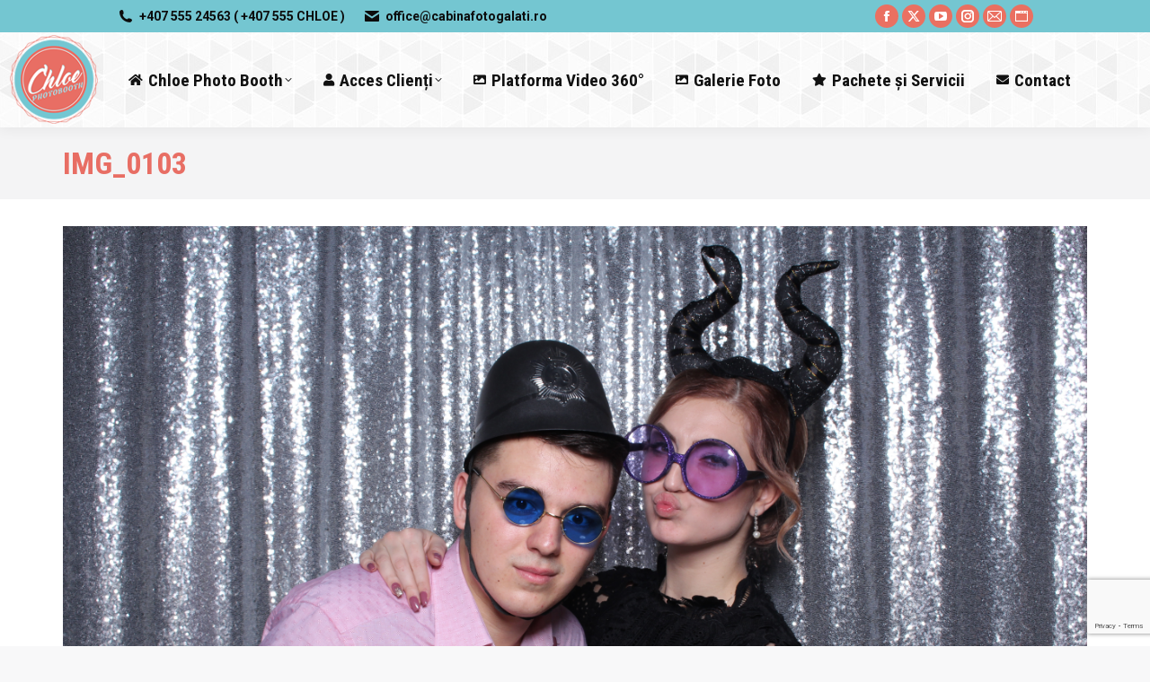

--- FILE ---
content_type: text/html; charset=UTF-8
request_url: https://www.cabinafotogalati.ro/galerie_chloe_photo_booth/01-01-2018-revelion-amiro-events/img_0103-6/
body_size: 13797
content:
<!DOCTYPE html>
<!--[if !(IE 6) | !(IE 7) | !(IE 8)  ]><!-->
<html lang="ro-RO" class="no-js">
<!--<![endif]-->
<head>
	<meta charset="UTF-8" />
		<meta name="viewport" content="width=device-width, initial-scale=1, maximum-scale=1, user-scalable=0">
		<meta name="theme-color" content="#ea7061"/>	<link rel="profile" href="https://gmpg.org/xfn/11" />
	    <style>
        #wpadminbar #wp-admin-bar-p404_free_top_button .ab-icon:before {
            content: "\f103";
            color: red;
            top: 2px;
        }
    </style>
<meta name='robots' content='index, follow, max-image-preview:large, max-snippet:-1, max-video-preview:-1' />
	<style>img:is([sizes="auto" i], [sizes^="auto," i]) { contain-intrinsic-size: 3000px 1500px }</style>
	
	<!-- This site is optimized with the Yoast SEO plugin v24.6 - https://yoast.com/wordpress/plugins/seo/ -->
	<title>IMG_0103 - Chloe Photo Booth Galati-Braila</title>
	<link rel="canonical" href="https://www.cabinafotogalati.ro/galerie_chloe_photo_booth/01-01-2018-revelion-amiro-events/img_0103-6/" />
	<meta property="og:locale" content="ro_RO" />
	<meta property="og:type" content="article" />
	<meta property="og:title" content="IMG_0103 - Chloe Photo Booth Galati-Braila" />
	<meta property="og:url" content="https://www.cabinafotogalati.ro/galerie_chloe_photo_booth/01-01-2018-revelion-amiro-events/img_0103-6/" />
	<meta property="og:site_name" content="Chloe Photo Booth Galati-Braila" />
	<meta property="article:publisher" content="http://www.facebook.com/ChloePhotoBooth" />
	<meta property="og:image" content="https://www.cabinafotogalati.ro/galerie_chloe_photo_booth/01-01-2018-revelion-amiro-events/img_0103-6" />
	<meta property="og:image:width" content="1024" />
	<meta property="og:image:height" content="683" />
	<meta property="og:image:type" content="image/jpeg" />
	<meta name="twitter:card" content="summary_large_image" />
	<meta name="twitter:site" content="@chloephotobooth" />
	<script type="application/ld+json" class="yoast-schema-graph">{"@context":"https://schema.org","@graph":[{"@type":"WebPage","@id":"https://www.cabinafotogalati.ro/galerie_chloe_photo_booth/01-01-2018-revelion-amiro-events/img_0103-6/","url":"https://www.cabinafotogalati.ro/galerie_chloe_photo_booth/01-01-2018-revelion-amiro-events/img_0103-6/","name":"IMG_0103 - Chloe Photo Booth Galati-Braila","isPartOf":{"@id":"https://www.cabinafotogalati.ro/#website"},"primaryImageOfPage":{"@id":"https://www.cabinafotogalati.ro/galerie_chloe_photo_booth/01-01-2018-revelion-amiro-events/img_0103-6/#primaryimage"},"image":{"@id":"https://www.cabinafotogalati.ro/galerie_chloe_photo_booth/01-01-2018-revelion-amiro-events/img_0103-6/#primaryimage"},"thumbnailUrl":"https://www.cabinafotogalati.ro/wp-content/uploads/2018/01/IMG_0103.jpg","datePublished":"2018-02-20T09:48:16+00:00","breadcrumb":{"@id":"https://www.cabinafotogalati.ro/galerie_chloe_photo_booth/01-01-2018-revelion-amiro-events/img_0103-6/#breadcrumb"},"inLanguage":"ro-RO","potentialAction":[{"@type":"ReadAction","target":["https://www.cabinafotogalati.ro/galerie_chloe_photo_booth/01-01-2018-revelion-amiro-events/img_0103-6/"]}]},{"@type":"ImageObject","inLanguage":"ro-RO","@id":"https://www.cabinafotogalati.ro/galerie_chloe_photo_booth/01-01-2018-revelion-amiro-events/img_0103-6/#primaryimage","url":"https://www.cabinafotogalati.ro/wp-content/uploads/2018/01/IMG_0103.jpg","contentUrl":"https://www.cabinafotogalati.ro/wp-content/uploads/2018/01/IMG_0103.jpg","width":5184,"height":3456},{"@type":"BreadcrumbList","@id":"https://www.cabinafotogalati.ro/galerie_chloe_photo_booth/01-01-2018-revelion-amiro-events/img_0103-6/#breadcrumb","itemListElement":[{"@type":"ListItem","position":1,"name":"Prima pagină","item":"https://www.cabinafotogalati.ro/"},{"@type":"ListItem","position":2,"name":"01.01.2018 &#8211; REVELION AMIRO EVENTS","item":"https://www.cabinafotogalati.ro/galerie_chloe_photo_booth/01-01-2018-revelion-amiro-events/"},{"@type":"ListItem","position":3,"name":"IMG_0103"}]},{"@type":"WebSite","@id":"https://www.cabinafotogalati.ro/#website","url":"https://www.cabinafotogalati.ro/","name":"Chloe Photo Booth Galati-Braila","description":"Cabina foto pentru evenimentul tau!","potentialAction":[{"@type":"SearchAction","target":{"@type":"EntryPoint","urlTemplate":"https://www.cabinafotogalati.ro/?s={search_term_string}"},"query-input":{"@type":"PropertyValueSpecification","valueRequired":true,"valueName":"search_term_string"}}],"inLanguage":"ro-RO"}]}</script>
	<!-- / Yoast SEO plugin. -->


<link rel='dns-prefetch' href='//fonts.googleapis.com' />
<link rel="alternate" type="application/rss+xml" title="Chloe Photo Booth Galati-Braila &raquo; Flux" href="https://www.cabinafotogalati.ro/feed/" />
<link rel="alternate" type="application/rss+xml" title="Chloe Photo Booth Galati-Braila &raquo; Flux comentarii" href="https://www.cabinafotogalati.ro/comments/feed/" />
<link rel="alternate" type="application/rss+xml" title="Flux comentarii Chloe Photo Booth Galati-Braila &raquo; IMG_0103" href="https://www.cabinafotogalati.ro/galerie_chloe_photo_booth/01-01-2018-revelion-amiro-events/img_0103-6/feed/" />
		<!-- This site uses the Google Analytics by MonsterInsights plugin v9.3.1 - Using Analytics tracking - https://www.monsterinsights.com/ -->
		<!-- Note: MonsterInsights is not currently configured on this site. The site owner needs to authenticate with Google Analytics in the MonsterInsights settings panel. -->
					<!-- No tracking code set -->
				<!-- / Google Analytics by MonsterInsights -->
		<script>
window._wpemojiSettings = {"baseUrl":"https:\/\/s.w.org\/images\/core\/emoji\/15.0.3\/72x72\/","ext":".png","svgUrl":"https:\/\/s.w.org\/images\/core\/emoji\/15.0.3\/svg\/","svgExt":".svg","source":{"concatemoji":"https:\/\/www.cabinafotogalati.ro\/wp-includes\/js\/wp-emoji-release.min.js?ver=6.7.4"}};
/*! This file is auto-generated */
!function(i,n){var o,s,e;function c(e){try{var t={supportTests:e,timestamp:(new Date).valueOf()};sessionStorage.setItem(o,JSON.stringify(t))}catch(e){}}function p(e,t,n){e.clearRect(0,0,e.canvas.width,e.canvas.height),e.fillText(t,0,0);var t=new Uint32Array(e.getImageData(0,0,e.canvas.width,e.canvas.height).data),r=(e.clearRect(0,0,e.canvas.width,e.canvas.height),e.fillText(n,0,0),new Uint32Array(e.getImageData(0,0,e.canvas.width,e.canvas.height).data));return t.every(function(e,t){return e===r[t]})}function u(e,t,n){switch(t){case"flag":return n(e,"\ud83c\udff3\ufe0f\u200d\u26a7\ufe0f","\ud83c\udff3\ufe0f\u200b\u26a7\ufe0f")?!1:!n(e,"\ud83c\uddfa\ud83c\uddf3","\ud83c\uddfa\u200b\ud83c\uddf3")&&!n(e,"\ud83c\udff4\udb40\udc67\udb40\udc62\udb40\udc65\udb40\udc6e\udb40\udc67\udb40\udc7f","\ud83c\udff4\u200b\udb40\udc67\u200b\udb40\udc62\u200b\udb40\udc65\u200b\udb40\udc6e\u200b\udb40\udc67\u200b\udb40\udc7f");case"emoji":return!n(e,"\ud83d\udc26\u200d\u2b1b","\ud83d\udc26\u200b\u2b1b")}return!1}function f(e,t,n){var r="undefined"!=typeof WorkerGlobalScope&&self instanceof WorkerGlobalScope?new OffscreenCanvas(300,150):i.createElement("canvas"),a=r.getContext("2d",{willReadFrequently:!0}),o=(a.textBaseline="top",a.font="600 32px Arial",{});return e.forEach(function(e){o[e]=t(a,e,n)}),o}function t(e){var t=i.createElement("script");t.src=e,t.defer=!0,i.head.appendChild(t)}"undefined"!=typeof Promise&&(o="wpEmojiSettingsSupports",s=["flag","emoji"],n.supports={everything:!0,everythingExceptFlag:!0},e=new Promise(function(e){i.addEventListener("DOMContentLoaded",e,{once:!0})}),new Promise(function(t){var n=function(){try{var e=JSON.parse(sessionStorage.getItem(o));if("object"==typeof e&&"number"==typeof e.timestamp&&(new Date).valueOf()<e.timestamp+604800&&"object"==typeof e.supportTests)return e.supportTests}catch(e){}return null}();if(!n){if("undefined"!=typeof Worker&&"undefined"!=typeof OffscreenCanvas&&"undefined"!=typeof URL&&URL.createObjectURL&&"undefined"!=typeof Blob)try{var e="postMessage("+f.toString()+"("+[JSON.stringify(s),u.toString(),p.toString()].join(",")+"));",r=new Blob([e],{type:"text/javascript"}),a=new Worker(URL.createObjectURL(r),{name:"wpTestEmojiSupports"});return void(a.onmessage=function(e){c(n=e.data),a.terminate(),t(n)})}catch(e){}c(n=f(s,u,p))}t(n)}).then(function(e){for(var t in e)n.supports[t]=e[t],n.supports.everything=n.supports.everything&&n.supports[t],"flag"!==t&&(n.supports.everythingExceptFlag=n.supports.everythingExceptFlag&&n.supports[t]);n.supports.everythingExceptFlag=n.supports.everythingExceptFlag&&!n.supports.flag,n.DOMReady=!1,n.readyCallback=function(){n.DOMReady=!0}}).then(function(){return e}).then(function(){var e;n.supports.everything||(n.readyCallback(),(e=n.source||{}).concatemoji?t(e.concatemoji):e.wpemoji&&e.twemoji&&(t(e.twemoji),t(e.wpemoji)))}))}((window,document),window._wpemojiSettings);
</script>
<link rel='stylesheet' id='envira-tags-tags-frontend-css' href='https://www.cabinafotogalati.ro/wp-content/plugins/envira-tags/assets/css/frontend.css?ver=1768408448-1.11.0' media='all' />

<style id='wp-emoji-styles-inline-css'>

	img.wp-smiley, img.emoji {
		display: inline !important;
		border: none !important;
		box-shadow: none !important;
		height: 1em !important;
		width: 1em !important;
		margin: 0 0.07em !important;
		vertical-align: -0.1em !important;
		background: none !important;
		padding: 0 !important;
	}
</style>
<link rel='stylesheet' id='wp-block-library-css' href='https://www.cabinafotogalati.ro/wp-includes/css/dist/block-library/style.min.css?ver=6.7.4' media='all' />
<style id='wp-block-library-theme-inline-css'>
.wp-block-audio :where(figcaption){color:#555;font-size:13px;text-align:center}.is-dark-theme .wp-block-audio :where(figcaption){color:#ffffffa6}.wp-block-audio{margin:0 0 1em}.wp-block-code{border:1px solid #ccc;border-radius:4px;font-family:Menlo,Consolas,monaco,monospace;padding:.8em 1em}.wp-block-embed :where(figcaption){color:#555;font-size:13px;text-align:center}.is-dark-theme .wp-block-embed :where(figcaption){color:#ffffffa6}.wp-block-embed{margin:0 0 1em}.blocks-gallery-caption{color:#555;font-size:13px;text-align:center}.is-dark-theme .blocks-gallery-caption{color:#ffffffa6}:root :where(.wp-block-image figcaption){color:#555;font-size:13px;text-align:center}.is-dark-theme :root :where(.wp-block-image figcaption){color:#ffffffa6}.wp-block-image{margin:0 0 1em}.wp-block-pullquote{border-bottom:4px solid;border-top:4px solid;color:currentColor;margin-bottom:1.75em}.wp-block-pullquote cite,.wp-block-pullquote footer,.wp-block-pullquote__citation{color:currentColor;font-size:.8125em;font-style:normal;text-transform:uppercase}.wp-block-quote{border-left:.25em solid;margin:0 0 1.75em;padding-left:1em}.wp-block-quote cite,.wp-block-quote footer{color:currentColor;font-size:.8125em;font-style:normal;position:relative}.wp-block-quote:where(.has-text-align-right){border-left:none;border-right:.25em solid;padding-left:0;padding-right:1em}.wp-block-quote:where(.has-text-align-center){border:none;padding-left:0}.wp-block-quote.is-large,.wp-block-quote.is-style-large,.wp-block-quote:where(.is-style-plain){border:none}.wp-block-search .wp-block-search__label{font-weight:700}.wp-block-search__button{border:1px solid #ccc;padding:.375em .625em}:where(.wp-block-group.has-background){padding:1.25em 2.375em}.wp-block-separator.has-css-opacity{opacity:.4}.wp-block-separator{border:none;border-bottom:2px solid;margin-left:auto;margin-right:auto}.wp-block-separator.has-alpha-channel-opacity{opacity:1}.wp-block-separator:not(.is-style-wide):not(.is-style-dots){width:100px}.wp-block-separator.has-background:not(.is-style-dots){border-bottom:none;height:1px}.wp-block-separator.has-background:not(.is-style-wide):not(.is-style-dots){height:2px}.wp-block-table{margin:0 0 1em}.wp-block-table td,.wp-block-table th{word-break:normal}.wp-block-table :where(figcaption){color:#555;font-size:13px;text-align:center}.is-dark-theme .wp-block-table :where(figcaption){color:#ffffffa6}.wp-block-video :where(figcaption){color:#555;font-size:13px;text-align:center}.is-dark-theme .wp-block-video :where(figcaption){color:#ffffffa6}.wp-block-video{margin:0 0 1em}:root :where(.wp-block-template-part.has-background){margin-bottom:0;margin-top:0;padding:1.25em 2.375em}
</style>
<style id='classic-theme-styles-inline-css'>
/*! This file is auto-generated */
.wp-block-button__link{color:#fff;background-color:#32373c;border-radius:9999px;box-shadow:none;text-decoration:none;padding:calc(.667em + 2px) calc(1.333em + 2px);font-size:1.125em}.wp-block-file__button{background:#32373c;color:#fff;text-decoration:none}
</style>
<style id='global-styles-inline-css'>
:root{--wp--preset--aspect-ratio--square: 1;--wp--preset--aspect-ratio--4-3: 4/3;--wp--preset--aspect-ratio--3-4: 3/4;--wp--preset--aspect-ratio--3-2: 3/2;--wp--preset--aspect-ratio--2-3: 2/3;--wp--preset--aspect-ratio--16-9: 16/9;--wp--preset--aspect-ratio--9-16: 9/16;--wp--preset--color--black: #000000;--wp--preset--color--cyan-bluish-gray: #abb8c3;--wp--preset--color--white: #FFF;--wp--preset--color--pale-pink: #f78da7;--wp--preset--color--vivid-red: #cf2e2e;--wp--preset--color--luminous-vivid-orange: #ff6900;--wp--preset--color--luminous-vivid-amber: #fcb900;--wp--preset--color--light-green-cyan: #7bdcb5;--wp--preset--color--vivid-green-cyan: #00d084;--wp--preset--color--pale-cyan-blue: #8ed1fc;--wp--preset--color--vivid-cyan-blue: #0693e3;--wp--preset--color--vivid-purple: #9b51e0;--wp--preset--color--accent: #ea7061;--wp--preset--color--dark-gray: #111;--wp--preset--color--light-gray: #767676;--wp--preset--gradient--vivid-cyan-blue-to-vivid-purple: linear-gradient(135deg,rgba(6,147,227,1) 0%,rgb(155,81,224) 100%);--wp--preset--gradient--light-green-cyan-to-vivid-green-cyan: linear-gradient(135deg,rgb(122,220,180) 0%,rgb(0,208,130) 100%);--wp--preset--gradient--luminous-vivid-amber-to-luminous-vivid-orange: linear-gradient(135deg,rgba(252,185,0,1) 0%,rgba(255,105,0,1) 100%);--wp--preset--gradient--luminous-vivid-orange-to-vivid-red: linear-gradient(135deg,rgba(255,105,0,1) 0%,rgb(207,46,46) 100%);--wp--preset--gradient--very-light-gray-to-cyan-bluish-gray: linear-gradient(135deg,rgb(238,238,238) 0%,rgb(169,184,195) 100%);--wp--preset--gradient--cool-to-warm-spectrum: linear-gradient(135deg,rgb(74,234,220) 0%,rgb(151,120,209) 20%,rgb(207,42,186) 40%,rgb(238,44,130) 60%,rgb(251,105,98) 80%,rgb(254,248,76) 100%);--wp--preset--gradient--blush-light-purple: linear-gradient(135deg,rgb(255,206,236) 0%,rgb(152,150,240) 100%);--wp--preset--gradient--blush-bordeaux: linear-gradient(135deg,rgb(254,205,165) 0%,rgb(254,45,45) 50%,rgb(107,0,62) 100%);--wp--preset--gradient--luminous-dusk: linear-gradient(135deg,rgb(255,203,112) 0%,rgb(199,81,192) 50%,rgb(65,88,208) 100%);--wp--preset--gradient--pale-ocean: linear-gradient(135deg,rgb(255,245,203) 0%,rgb(182,227,212) 50%,rgb(51,167,181) 100%);--wp--preset--gradient--electric-grass: linear-gradient(135deg,rgb(202,248,128) 0%,rgb(113,206,126) 100%);--wp--preset--gradient--midnight: linear-gradient(135deg,rgb(2,3,129) 0%,rgb(40,116,252) 100%);--wp--preset--font-size--small: 13px;--wp--preset--font-size--medium: 20px;--wp--preset--font-size--large: 36px;--wp--preset--font-size--x-large: 42px;--wp--preset--spacing--20: 0.44rem;--wp--preset--spacing--30: 0.67rem;--wp--preset--spacing--40: 1rem;--wp--preset--spacing--50: 1.5rem;--wp--preset--spacing--60: 2.25rem;--wp--preset--spacing--70: 3.38rem;--wp--preset--spacing--80: 5.06rem;--wp--preset--shadow--natural: 6px 6px 9px rgba(0, 0, 0, 0.2);--wp--preset--shadow--deep: 12px 12px 50px rgba(0, 0, 0, 0.4);--wp--preset--shadow--sharp: 6px 6px 0px rgba(0, 0, 0, 0.2);--wp--preset--shadow--outlined: 6px 6px 0px -3px rgba(255, 255, 255, 1), 6px 6px rgba(0, 0, 0, 1);--wp--preset--shadow--crisp: 6px 6px 0px rgba(0, 0, 0, 1);}:where(.is-layout-flex){gap: 0.5em;}:where(.is-layout-grid){gap: 0.5em;}body .is-layout-flex{display: flex;}.is-layout-flex{flex-wrap: wrap;align-items: center;}.is-layout-flex > :is(*, div){margin: 0;}body .is-layout-grid{display: grid;}.is-layout-grid > :is(*, div){margin: 0;}:where(.wp-block-columns.is-layout-flex){gap: 2em;}:where(.wp-block-columns.is-layout-grid){gap: 2em;}:where(.wp-block-post-template.is-layout-flex){gap: 1.25em;}:where(.wp-block-post-template.is-layout-grid){gap: 1.25em;}.has-black-color{color: var(--wp--preset--color--black) !important;}.has-cyan-bluish-gray-color{color: var(--wp--preset--color--cyan-bluish-gray) !important;}.has-white-color{color: var(--wp--preset--color--white) !important;}.has-pale-pink-color{color: var(--wp--preset--color--pale-pink) !important;}.has-vivid-red-color{color: var(--wp--preset--color--vivid-red) !important;}.has-luminous-vivid-orange-color{color: var(--wp--preset--color--luminous-vivid-orange) !important;}.has-luminous-vivid-amber-color{color: var(--wp--preset--color--luminous-vivid-amber) !important;}.has-light-green-cyan-color{color: var(--wp--preset--color--light-green-cyan) !important;}.has-vivid-green-cyan-color{color: var(--wp--preset--color--vivid-green-cyan) !important;}.has-pale-cyan-blue-color{color: var(--wp--preset--color--pale-cyan-blue) !important;}.has-vivid-cyan-blue-color{color: var(--wp--preset--color--vivid-cyan-blue) !important;}.has-vivid-purple-color{color: var(--wp--preset--color--vivid-purple) !important;}.has-black-background-color{background-color: var(--wp--preset--color--black) !important;}.has-cyan-bluish-gray-background-color{background-color: var(--wp--preset--color--cyan-bluish-gray) !important;}.has-white-background-color{background-color: var(--wp--preset--color--white) !important;}.has-pale-pink-background-color{background-color: var(--wp--preset--color--pale-pink) !important;}.has-vivid-red-background-color{background-color: var(--wp--preset--color--vivid-red) !important;}.has-luminous-vivid-orange-background-color{background-color: var(--wp--preset--color--luminous-vivid-orange) !important;}.has-luminous-vivid-amber-background-color{background-color: var(--wp--preset--color--luminous-vivid-amber) !important;}.has-light-green-cyan-background-color{background-color: var(--wp--preset--color--light-green-cyan) !important;}.has-vivid-green-cyan-background-color{background-color: var(--wp--preset--color--vivid-green-cyan) !important;}.has-pale-cyan-blue-background-color{background-color: var(--wp--preset--color--pale-cyan-blue) !important;}.has-vivid-cyan-blue-background-color{background-color: var(--wp--preset--color--vivid-cyan-blue) !important;}.has-vivid-purple-background-color{background-color: var(--wp--preset--color--vivid-purple) !important;}.has-black-border-color{border-color: var(--wp--preset--color--black) !important;}.has-cyan-bluish-gray-border-color{border-color: var(--wp--preset--color--cyan-bluish-gray) !important;}.has-white-border-color{border-color: var(--wp--preset--color--white) !important;}.has-pale-pink-border-color{border-color: var(--wp--preset--color--pale-pink) !important;}.has-vivid-red-border-color{border-color: var(--wp--preset--color--vivid-red) !important;}.has-luminous-vivid-orange-border-color{border-color: var(--wp--preset--color--luminous-vivid-orange) !important;}.has-luminous-vivid-amber-border-color{border-color: var(--wp--preset--color--luminous-vivid-amber) !important;}.has-light-green-cyan-border-color{border-color: var(--wp--preset--color--light-green-cyan) !important;}.has-vivid-green-cyan-border-color{border-color: var(--wp--preset--color--vivid-green-cyan) !important;}.has-pale-cyan-blue-border-color{border-color: var(--wp--preset--color--pale-cyan-blue) !important;}.has-vivid-cyan-blue-border-color{border-color: var(--wp--preset--color--vivid-cyan-blue) !important;}.has-vivid-purple-border-color{border-color: var(--wp--preset--color--vivid-purple) !important;}.has-vivid-cyan-blue-to-vivid-purple-gradient-background{background: var(--wp--preset--gradient--vivid-cyan-blue-to-vivid-purple) !important;}.has-light-green-cyan-to-vivid-green-cyan-gradient-background{background: var(--wp--preset--gradient--light-green-cyan-to-vivid-green-cyan) !important;}.has-luminous-vivid-amber-to-luminous-vivid-orange-gradient-background{background: var(--wp--preset--gradient--luminous-vivid-amber-to-luminous-vivid-orange) !important;}.has-luminous-vivid-orange-to-vivid-red-gradient-background{background: var(--wp--preset--gradient--luminous-vivid-orange-to-vivid-red) !important;}.has-very-light-gray-to-cyan-bluish-gray-gradient-background{background: var(--wp--preset--gradient--very-light-gray-to-cyan-bluish-gray) !important;}.has-cool-to-warm-spectrum-gradient-background{background: var(--wp--preset--gradient--cool-to-warm-spectrum) !important;}.has-blush-light-purple-gradient-background{background: var(--wp--preset--gradient--blush-light-purple) !important;}.has-blush-bordeaux-gradient-background{background: var(--wp--preset--gradient--blush-bordeaux) !important;}.has-luminous-dusk-gradient-background{background: var(--wp--preset--gradient--luminous-dusk) !important;}.has-pale-ocean-gradient-background{background: var(--wp--preset--gradient--pale-ocean) !important;}.has-electric-grass-gradient-background{background: var(--wp--preset--gradient--electric-grass) !important;}.has-midnight-gradient-background{background: var(--wp--preset--gradient--midnight) !important;}.has-small-font-size{font-size: var(--wp--preset--font-size--small) !important;}.has-medium-font-size{font-size: var(--wp--preset--font-size--medium) !important;}.has-large-font-size{font-size: var(--wp--preset--font-size--large) !important;}.has-x-large-font-size{font-size: var(--wp--preset--font-size--x-large) !important;}
:where(.wp-block-post-template.is-layout-flex){gap: 1.25em;}:where(.wp-block-post-template.is-layout-grid){gap: 1.25em;}
:where(.wp-block-columns.is-layout-flex){gap: 2em;}:where(.wp-block-columns.is-layout-grid){gap: 2em;}
:root :where(.wp-block-pullquote){font-size: 1.5em;line-height: 1.6;}
</style>
<link rel='stylesheet' id='contact-form-7-css' href='https://www.cabinafotogalati.ro/wp-content/plugins/contact-form-7/includes/css/styles.css?ver=6.0.5' media='all' />
<link rel='stylesheet' id='the7-font-css' href='https://www.cabinafotogalati.ro/wp-content/themes/dt-the7/fonts/icomoon-the7-font/icomoon-the7-font.min.css?ver=12.4.0.1' media='all' />
<link rel='stylesheet' id='the7-awesome-fonts-css' href='https://www.cabinafotogalati.ro/wp-content/themes/dt-the7/fonts/FontAwesome/css/all.min.css?ver=12.4.0.1' media='all' />
<link rel='stylesheet' id='the7-awesome-fonts-back-css' href='https://www.cabinafotogalati.ro/wp-content/themes/dt-the7/fonts/FontAwesome/back-compat.min.css?ver=12.4.0.1' media='all' />
<link rel='stylesheet' id='the7-Defaults-css' href='https://www.cabinafotogalati.ro/wp-content/uploads/smile_fonts/Defaults/Defaults.css?ver=6.7.4' media='all' />
<link rel='stylesheet' id='dt-web-fonts-css' href='https://fonts.googleapis.com/css?family=Roboto:400,600,700%7CRoboto+Condensed:400,600,700&#038;display=swap' media='all' />
<link rel='stylesheet' id='dt-main-css' href='https://www.cabinafotogalati.ro/wp-content/themes/dt-the7/css/main.min.css?ver=12.4.0.1' media='all' />
<style id='dt-main-inline-css'>
body #load {
  display: block;
  height: 100%;
  overflow: hidden;
  position: fixed;
  width: 100%;
  z-index: 9901;
  opacity: 1;
  visibility: visible;
  transition: all .35s ease-out;
}
.load-wrap {
  width: 100%;
  height: 100%;
  background-position: center center;
  background-repeat: no-repeat;
  text-align: center;
  display: -ms-flexbox;
  display: -ms-flex;
  display: flex;
  -ms-align-items: center;
  -ms-flex-align: center;
  align-items: center;
  -ms-flex-flow: column wrap;
  flex-flow: column wrap;
  -ms-flex-pack: center;
  -ms-justify-content: center;
  justify-content: center;
}
.load-wrap > svg {
  position: absolute;
  top: 50%;
  left: 50%;
  transform: translate(-50%,-50%);
}
#load {
  background: var(--the7-elementor-beautiful-loading-bg,#ffffff);
  --the7-beautiful-spinner-color2: var(--the7-beautiful-spinner-color,#e96858);
}

</style>
<link rel='stylesheet' id='the7-custom-scrollbar-css' href='https://www.cabinafotogalati.ro/wp-content/themes/dt-the7/lib/custom-scrollbar/custom-scrollbar.min.css?ver=12.4.0.1' media='all' />
<link rel='stylesheet' id='the7-wpbakery-css' href='https://www.cabinafotogalati.ro/wp-content/themes/dt-the7/css/wpbakery.min.css?ver=12.4.0.1' media='all' />
<link rel='stylesheet' id='the7-css-vars-css' href='https://www.cabinafotogalati.ro/wp-content/uploads/the7-css/css-vars.css?ver=cfd3c83d8b27' media='all' />
<link rel='stylesheet' id='dt-custom-css' href='https://www.cabinafotogalati.ro/wp-content/uploads/the7-css/custom.css?ver=cfd3c83d8b27' media='all' />
<link rel='stylesheet' id='dt-media-css' href='https://www.cabinafotogalati.ro/wp-content/uploads/the7-css/media.css?ver=cfd3c83d8b27' media='all' />
<link rel='stylesheet' id='the7-mega-menu-css' href='https://www.cabinafotogalati.ro/wp-content/uploads/the7-css/mega-menu.css?ver=cfd3c83d8b27' media='all' />
<link rel='stylesheet' id='the7-elements-css' href='https://www.cabinafotogalati.ro/wp-content/uploads/the7-css/post-type-dynamic.css?ver=cfd3c83d8b27' media='all' />
<link rel='stylesheet' id='style-css' href='https://www.cabinafotogalati.ro/wp-content/themes/chloe/style.css?ver=12.4.0.1' media='all' />
<script src="https://www.cabinafotogalati.ro/wp-includes/js/jquery/jquery.min.js?ver=3.7.1" id="jquery-core-js"></script>
<script src="https://www.cabinafotogalati.ro/wp-includes/js/jquery/jquery-migrate.min.js?ver=3.4.1" id="jquery-migrate-js"></script>
<script src="//www.cabinafotogalati.ro/wp-content/plugins/revslider/sr6/assets/js/rbtools.min.js?ver=6.7.29" async id="tp-tools-js"></script>
<script src="//www.cabinafotogalati.ro/wp-content/plugins/revslider/sr6/assets/js/rs6.min.js?ver=6.7.30" async id="revmin-js"></script>
<script id="dt-above-fold-js-extra">
var dtLocal = {"themeUrl":"https:\/\/www.cabinafotogalati.ro\/wp-content\/themes\/dt-the7","passText":"To view this protected post, enter the password below:","moreButtonText":{"loading":"Loading...","loadMore":"Load more"},"postID":"47856","ajaxurl":"https:\/\/www.cabinafotogalati.ro\/wp-admin\/admin-ajax.php","REST":{"baseUrl":"https:\/\/www.cabinafotogalati.ro\/wp-json\/the7\/v1","endpoints":{"sendMail":"\/send-mail"}},"contactMessages":{"required":"One or more fields have an error. Please check and try again.","terms":"Please accept the privacy policy.","fillTheCaptchaError":"Please, fill the captcha."},"captchaSiteKey":"","ajaxNonce":"1c152d127a","pageData":"","themeSettings":{"smoothScroll":"off","lazyLoading":false,"desktopHeader":{"height":100},"ToggleCaptionEnabled":"disabled","ToggleCaption":"Navigation","floatingHeader":{"showAfter":160,"showMenu":true,"height":70,"logo":{"showLogo":true,"html":"<img class=\" preload-me\" src=\"https:\/\/www.cabinafotogalati.ro\/wp-content\/uploads\/2017\/05\/chloe-50x50.png\" srcset=\"https:\/\/www.cabinafotogalati.ro\/wp-content\/uploads\/2017\/05\/chloe-50x50.png 50w, https:\/\/www.cabinafotogalati.ro\/wp-content\/uploads\/2017\/05\/chloe-100x100m.png 100w\" width=\"50\" height=\"50\"   sizes=\"50px\" alt=\"Chloe Photo Booth Galati-Braila\" \/>","url":"https:\/\/www.cabinafotogalati.ro\/"}},"topLine":{"floatingTopLine":{"logo":{"showLogo":false,"html":""}}},"mobileHeader":{"firstSwitchPoint":1050,"secondSwitchPoint":778,"firstSwitchPointHeight":70,"secondSwitchPointHeight":70,"mobileToggleCaptionEnabled":"disabled","mobileToggleCaption":"Menu"},"stickyMobileHeaderFirstSwitch":{"logo":{"html":"<img class=\" preload-me\" src=\"https:\/\/www.cabinafotogalati.ro\/wp-content\/uploads\/2017\/05\/chloe-100x100.png\" srcset=\"https:\/\/www.cabinafotogalati.ro\/wp-content\/uploads\/2017\/05\/chloe-100x100.png 100w, https:\/\/www.cabinafotogalati.ro\/wp-content\/uploads\/2017\/05\/chloe-200x200.png 200w\" width=\"100\" height=\"100\"   sizes=\"100px\" alt=\"Chloe Photo Booth Galati-Braila\" \/>"}},"stickyMobileHeaderSecondSwitch":{"logo":{"html":"<img class=\" preload-me\" src=\"https:\/\/www.cabinafotogalati.ro\/wp-content\/uploads\/2017\/05\/chloe-100x100.png\" srcset=\"https:\/\/www.cabinafotogalati.ro\/wp-content\/uploads\/2017\/05\/chloe-100x100.png 100w, https:\/\/www.cabinafotogalati.ro\/wp-content\/uploads\/2017\/05\/chloe-200x200.png 200w\" width=\"100\" height=\"100\"   sizes=\"100px\" alt=\"Chloe Photo Booth Galati-Braila\" \/>"}},"sidebar":{"switchPoint":990},"boxedWidth":"1280px"},"VCMobileScreenWidth":"768"};
var dtShare = {"shareButtonText":{"facebook":"Share on Facebook","twitter":"Share on X","pinterest":"Pin it","linkedin":"Share on Linkedin","whatsapp":"Share on Whatsapp"},"overlayOpacity":"85"};
</script>
<script src="https://www.cabinafotogalati.ro/wp-content/themes/dt-the7/js/above-the-fold.min.js?ver=12.4.0.1" id="dt-above-fold-js"></script>
<script></script><link rel="https://api.w.org/" href="https://www.cabinafotogalati.ro/wp-json/" /><link rel="alternate" title="JSON" type="application/json" href="https://www.cabinafotogalati.ro/wp-json/wp/v2/media/47856" /><link rel="EditURI" type="application/rsd+xml" title="RSD" href="https://www.cabinafotogalati.ro/xmlrpc.php?rsd" />
<meta name="generator" content="WordPress 6.7.4" />
<link rel='shortlink' href='https://www.cabinafotogalati.ro/?p=47856' />
<link rel="alternate" title="oEmbed (JSON)" type="application/json+oembed" href="https://www.cabinafotogalati.ro/wp-json/oembed/1.0/embed?url=https%3A%2F%2Fwww.cabinafotogalati.ro%2Fgalerie_chloe_photo_booth%2F01-01-2018-revelion-amiro-events%2Fimg_0103-6%2F" />
<link rel="alternate" title="oEmbed (XML)" type="text/xml+oembed" href="https://www.cabinafotogalati.ro/wp-json/oembed/1.0/embed?url=https%3A%2F%2Fwww.cabinafotogalati.ro%2Fgalerie_chloe_photo_booth%2F01-01-2018-revelion-amiro-events%2Fimg_0103-6%2F&#038;format=xml" />
  <link rel="apple-touch-icon" sizes="180x180" href="/apple-touch-icon.png">
<link rel="icon" type="image/png" sizes="32x32" href="/favicon-32x32.png">
<link rel="icon" type="image/png" sizes="16x16" href="/favicon-16x16.png">
<link rel="manifest" href="/manifest.json">
<meta name="theme-color" content="#ffffff">
  <meta name="generator" content="Powered by WPBakery Page Builder - drag and drop page builder for WordPress."/>
<meta name="generator" content="Powered by Slider Revolution 6.7.30 - responsive, Mobile-Friendly Slider Plugin for WordPress with comfortable drag and drop interface." />
<script type="text/javascript" id="the7-loader-script">
document.addEventListener("DOMContentLoaded", function(event) {
	var load = document.getElementById("load");
	if(!load.classList.contains('loader-removed')){
		var removeLoading = setTimeout(function() {
			load.className += " loader-removed";
		}, 300);
	}
});
</script>
		<script>function setREVStartSize(e){
			//window.requestAnimationFrame(function() {
				window.RSIW = window.RSIW===undefined ? window.innerWidth : window.RSIW;
				window.RSIH = window.RSIH===undefined ? window.innerHeight : window.RSIH;
				try {
					var pw = document.getElementById(e.c).parentNode.offsetWidth,
						newh;
					pw = pw===0 || isNaN(pw) || (e.l=="fullwidth" || e.layout=="fullwidth") ? window.RSIW : pw;
					e.tabw = e.tabw===undefined ? 0 : parseInt(e.tabw);
					e.thumbw = e.thumbw===undefined ? 0 : parseInt(e.thumbw);
					e.tabh = e.tabh===undefined ? 0 : parseInt(e.tabh);
					e.thumbh = e.thumbh===undefined ? 0 : parseInt(e.thumbh);
					e.tabhide = e.tabhide===undefined ? 0 : parseInt(e.tabhide);
					e.thumbhide = e.thumbhide===undefined ? 0 : parseInt(e.thumbhide);
					e.mh = e.mh===undefined || e.mh=="" || e.mh==="auto" ? 0 : parseInt(e.mh,0);
					if(e.layout==="fullscreen" || e.l==="fullscreen")
						newh = Math.max(e.mh,window.RSIH);
					else{
						e.gw = Array.isArray(e.gw) ? e.gw : [e.gw];
						for (var i in e.rl) if (e.gw[i]===undefined || e.gw[i]===0) e.gw[i] = e.gw[i-1];
						e.gh = e.el===undefined || e.el==="" || (Array.isArray(e.el) && e.el.length==0)? e.gh : e.el;
						e.gh = Array.isArray(e.gh) ? e.gh : [e.gh];
						for (var i in e.rl) if (e.gh[i]===undefined || e.gh[i]===0) e.gh[i] = e.gh[i-1];
											
						var nl = new Array(e.rl.length),
							ix = 0,
							sl;
						e.tabw = e.tabhide>=pw ? 0 : e.tabw;
						e.thumbw = e.thumbhide>=pw ? 0 : e.thumbw;
						e.tabh = e.tabhide>=pw ? 0 : e.tabh;
						e.thumbh = e.thumbhide>=pw ? 0 : e.thumbh;
						for (var i in e.rl) nl[i] = e.rl[i]<window.RSIW ? 0 : e.rl[i];
						sl = nl[0];
						for (var i in nl) if (sl>nl[i] && nl[i]>0) { sl = nl[i]; ix=i;}
						var m = pw>(e.gw[ix]+e.tabw+e.thumbw) ? 1 : (pw-(e.tabw+e.thumbw)) / (e.gw[ix]);
						newh =  (e.gh[ix] * m) + (e.tabh + e.thumbh);
					}
					var el = document.getElementById(e.c);
					if (el!==null && el) el.style.height = newh+"px";
					el = document.getElementById(e.c+"_wrapper");
					if (el!==null && el) {
						el.style.height = newh+"px";
						el.style.display = "block";
					}
				} catch(e){
					console.log("Failure at Presize of Slider:" + e)
				}
			//});
		  };</script>
<noscript><style> .wpb_animate_when_almost_visible { opacity: 1; }</style></noscript><style id='the7-custom-inline-css' type='text/css'>
.envira-gallery-wrap .envira-album-title {
    text-align: center;
    margin: 5px 0;
    text-overflow: ellipsis;
    white-space: nowrap;
    overflow: hidden;
    font-size: 15px;
    font-weight: bold;
    color: #e86e65;
}



.branding {
    margin-left: -60px;
}

#branding-bottom {    margin-left: -50px;}
.masthead .soc-ico a .icon, .dt-mobile-header .soc-ico a .icon {
    fill: #ffffff;
}

#optionsframework-wrap > div:nth-child(2) {display:none !important;}
.notice, div.error, div.updated {
   display:none !important;
}

.wpcf7 .wpcf7-text, .wpcf7-select,
.wpcf7 .wpcf7-textarea{
    text-indent: 30px;
}
.wpcf7 p{ position: relative; }
.wpcf7 p .fa {
    position: absolute;
    color: #cdcac3;
    z-index: 100;
    font-size: 19px;
    top: 24%;
    left: 2%;
    /* right: 5%; */
}

#wpcf7-f14881-p11-o1 > form > p:nth-child(6) > i { top:4%;}


.wpcf7-select { width:100%;}

.smile_icon_list li .icon_description p {
    font-size: 14px !important;
    font-weight: inherit;
    font-style: inherit!important;
    line-height: 21px !important;
    color: inherit!important;
}

#main {
    padding: 30px 0 50px 0;
}

.aio-icon-header h3.aio-icon-title {
    margin: 0;
    display: block;
    font-size: 17px !important;
    line-height: 1.2em;
}

#content > div:nth-child(2) > div > div > div > section > div > div > div.vc_cta3-actions > div > a {margin-top:-4%;margin-bottom:-3%;}

.toptext {
    display: inline !important;
    vertical-align: top;
}
.input-required {
    font-size: 24px;
    color: red !important;
}

cnctRow {
    text-align: center;
}

input[type=text], input[type=tel], input[type=url], input[type=email], input[type=number], input[type=date], input[type=range], input[type=password], select, textarea {
    padding: 7px 15px;
    color: #b8bcbe;
    border: 1px solid #a9a9a9;
    background-color: #fcfcfc;
    -webkit-box-sizing: border-box;
    box-sizing: border-box;
}

.wpcf7-form input[type=text], .wpcf7-form input[type=tel], .wpcf7-form input[type=url], .wpcf7-form input[type=email], .wpcf7-form input[type=number], .wpcf7-form input[type=date], .wpcf7-form input[type=range], .wpcf7-form textarea, .wpcf7-select {
    width: 90%;
}

.content .image-arrow, .content .standard-arrow, .content .standard-number-list, .standard-arrow {
    margin: 0 15px;
}

#text-4 > div.textwidget > div > a {color:#ffffff;}

#wpcf7-f6-p8-o1 > form > p:nth-child(6) > i {   margin-top: -4.5%; }

#ultimate-heading-735159141eb430957 {background-color:#000000;}


</style>
</head>
<body id="the7-body" class="attachment attachment-template-default single single-attachment postid-47856 attachmentid-47856 attachment-jpeg wp-embed-responsive the7-core-ver-2.7.10 boxed-layout dt-responsive-on right-mobile-menu-close-icon ouside-menu-close-icon mobile-hamburger-close-bg-enable mobile-hamburger-close-bg-hover-enable  fade-medium-mobile-menu-close-icon fade-small-menu-close-icon srcset-enabled btn-flat custom-btn-color custom-btn-hover-color phantom-slide phantom-shadow-decoration phantom-custom-logo-on floating-mobile-menu-icon top-header first-switch-logo-left first-switch-menu-right second-switch-logo-left second-switch-menu-right right-mobile-menu layzr-loading-on popup-message-style the7-ver-12.4.0.1 dt-fa-compatibility wpb-js-composer js-comp-ver-8.2 vc_responsive">
<!-- The7 12.4.0.1 -->
<div id="load" class="ring-loader">
	<div class="load-wrap">
<style type="text/css">
    .the7-spinner {
        width: 72px;
        height: 72px;
        position: relative;
    }
    .the7-spinner > div {
        border-radius: 50%;
        width: 9px;
        left: 0;
        box-sizing: border-box;
        display: block;
        position: absolute;
        border: 9px solid #fff;
        width: 72px;
        height: 72px;
    }
    .the7-spinner-ring-bg{
        opacity: 0.25;
    }
    div.the7-spinner-ring {
        animation: spinner-animation 0.8s cubic-bezier(1, 1, 1, 1) infinite;
        border-color:var(--the7-beautiful-spinner-color2) transparent transparent transparent;
    }

    @keyframes spinner-animation{
        from{
            transform: rotate(0deg);
        }
        to {
            transform: rotate(360deg);
        }
    }
</style>

<div class="the7-spinner">
    <div class="the7-spinner-ring-bg"></div>
    <div class="the7-spinner-ring"></div>
</div></div>
</div>
<div id="page" class="boxed">
	<a class="skip-link screen-reader-text" href="#content">Skip to content</a>

<div class="masthead inline-header justify widgets surround shadow-decoration shadow-mobile-header-decoration small-mobile-menu-icon mobile-menu-icon-bg-on mobile-menu-icon-hover-bg-on dt-parent-menu-clickable show-sub-menu-on-hover"  role="banner">

	<div class="top-bar top-bar-line-hide">
	<div class="top-bar-bg" ></div>
	<div class="left-widgets mini-widgets"><span class="mini-contacts phone show-on-desktop in-top-bar-left in-menu-second-switch"><i class="fa-fw the7-mw-icon-phone-bold"></i>+407 555 24563 ( +407 555 CHLOE )</span><span class="mini-contacts email show-on-desktop in-menu-first-switch in-menu-second-switch"><i class="fa-fw the7-mw-icon-mail-bold"></i>office@cabinafotogalati.ro</span></div><div class="right-widgets mini-widgets"><div class="soc-ico show-on-desktop in-top-bar-right in-menu-second-switch accent-bg disabled-border border-off hover-custom-bg hover-disabled-border  hover-border-off"><a title="Facebook page opens in new window" href="https://facebook.com/ChloePhotoBooth" target="_blank" class="facebook"><span class="soc-font-icon"></span><span class="screen-reader-text">Facebook page opens in new window</span></a><a title="X page opens in new window" href="https://twitter.com/chloephotobooth" target="_blank" class="twitter"><span class="soc-font-icon"></span><span class="screen-reader-text">X page opens in new window</span></a><a title="YouTube page opens in new window" href="https://www.youtube.com/channel/UCaRlwUJjaRADtXVdzWL6uZg" target="_blank" class="you-tube"><span class="soc-font-icon"></span><span class="screen-reader-text">YouTube page opens in new window</span></a><a title="Instagram page opens in new window" href="https://www.instagram.com/chloephotobooth" target="_blank" class="instagram"><span class="soc-font-icon"></span><span class="screen-reader-text">Instagram page opens in new window</span></a><a title="Mail page opens in new window" href="mailto:office@cabinafotogalati.ro" target="_top" class="mail"><span class="soc-font-icon"></span><span class="screen-reader-text">Mail page opens in new window</span></a><a title="Website page opens in new window" href="www.cabinafotogalati.ro" target="_blank" class="website"><span class="soc-font-icon"></span><span class="screen-reader-text">Website page opens in new window</span></a></div></div></div>

	<header class="header-bar">

		<div class="branding">
	<div id="site-title" class="assistive-text">Chloe Photo Booth Galati-Braila</div>
	<div id="site-description" class="assistive-text">Cabina foto pentru evenimentul tau!</div>
	<a class="" href="https://www.cabinafotogalati.ro/"><img class=" preload-me" src="https://www.cabinafotogalati.ro/wp-content/uploads/2017/05/chloe-100x100.png" srcset="https://www.cabinafotogalati.ro/wp-content/uploads/2017/05/chloe-100x100.png 100w, https://www.cabinafotogalati.ro/wp-content/uploads/2017/05/chloe-200x200.png 200w" width="100" height="100"   sizes="100px" alt="Chloe Photo Booth Galati-Braila" /></a></div>

		<ul id="primary-menu" class="main-nav bg-outline-decoration hover-bg-decoration active-bg-decoration level-arrows-on outside-item-remove-margin"><li class="menu-item menu-item-type-post_type menu-item-object-page menu-item-home menu-item-has-children menu-item-16 first has-children depth-0"><a href='https://www.cabinafotogalati.ro/' data-level='1'><i class="fa fa-home"></i><span class="menu-item-text"><span class="menu-text">Chloe Photo Booth</span></span></a><ul class="sub-nav level-arrows-on"><li class="menu-item menu-item-type-post_type menu-item-object-page menu-item-24121 first depth-1"><a href='https://www.cabinafotogalati.ro/chloe-photo-booth/despre-noi/' data-level='2'><i class="fa fa-users"></i><span class="menu-item-text"><span class="menu-text">Despre noi</span></span></a></li> </ul></li> <li class="menu-item menu-item-type-post_type menu-item-object-page menu-item-has-children menu-item-26 has-children depth-0"><a href='https://www.cabinafotogalati.ro/acces-clienti/' data-level='1'><i class="fa fa-user"></i><span class="menu-item-text"><span class="menu-text">Acces Clienți</span></span></a><ul class="sub-nav level-arrows-on"><li class="menu-item menu-item-type-post_type menu-item-object-page menu-item-141652 first depth-1"><a href='https://www.cabinafotogalati.ro/acces-clienti/evenimente-2025/' data-level='2'><span class="menu-item-text"><span class="menu-text">Evenimente 2025</span></span></a></li> <li class="menu-item menu-item-type-post_type menu-item-object-page menu-item-131286 depth-1"><a href='https://www.cabinafotogalati.ro/acces-clienti/evenimente-2024/' data-level='2'><span class="menu-item-text"><span class="menu-text">Evenimente 2024</span></span></a></li> <li class="menu-item menu-item-type-post_type menu-item-object-page menu-item-117206 depth-1"><a href='https://www.cabinafotogalati.ro/acces-clienti/evenimente-2023/' data-level='2'><span class="menu-item-text"><span class="menu-text">Evenimente 2023</span></span></a></li> <li class="menu-item menu-item-type-post_type menu-item-object-page menu-item-104058 depth-1"><a href='https://www.cabinafotogalati.ro/acces-clienti/evenimente-2022/' data-level='2'><span class="menu-item-text"><span class="menu-text">Evenimente 2022</span></span></a></li> <li class="menu-item menu-item-type-post_type menu-item-object-page menu-item-99311 depth-1"><a href='https://www.cabinafotogalati.ro/acces-clienti/evenimente-2021/' data-level='2'><span class="menu-item-text"><span class="menu-text">Evenimente 2021</span></span></a></li> <li class="menu-item menu-item-type-post_type menu-item-object-page menu-item-94441 depth-1"><a href='https://www.cabinafotogalati.ro/acces-clienti/evenimente-2020/' data-level='2'><span class="menu-item-text"><span class="menu-text">Evenimente 2020</span></span></a></li> <li class="menu-item menu-item-type-post_type menu-item-object-page menu-item-73814 depth-1"><a href='https://www.cabinafotogalati.ro/acces-clienti/evenimente-2019/' data-level='2'><span class="menu-item-text"><span class="menu-text">Evenimente 2019</span></span></a></li> <li class="menu-item menu-item-type-post_type menu-item-object-page menu-item-47127 depth-1"><a href='https://www.cabinafotogalati.ro/acces-clienti/evenimente-2018/' data-level='2'><span class="menu-item-text"><span class="menu-text">Evenimente 2018</span></span></a></li> <li class="menu-item menu-item-type-post_type menu-item-object-page menu-item-4020 depth-1"><a href='https://www.cabinafotogalati.ro/acces-clienti/evenimente-2017/' data-level='2'><span class="menu-item-text"><span class="menu-text">Evenimente 2017</span></span></a></li> <li class="menu-item menu-item-type-post_type menu-item-object-page menu-item-4019 depth-1"><a href='https://www.cabinafotogalati.ro/acces-clienti/evenimente-2016/' data-level='2'><span class="menu-item-text"><span class="menu-text">Evenimente 2016</span></span></a></li> </ul></li> <li class="menu-item menu-item-type-post_type menu-item-object-page menu-item-277 depth-0"><a href='https://www.cabinafotogalati.ro/platforma-video-360/' data-level='1'><i class="fa fa-picture-o" aria-hidden="true"></i><span class="menu-item-text"><span class="menu-text">Platforma Video 360°</span></span></a></li> <li class="menu-item menu-item-type-post_type menu-item-object-page menu-item-24117 depth-0"><a href='https://www.cabinafotogalati.ro/galerie-foto/' data-level='1'><i class="fa fa-picture-o" aria-hidden="true"></i>
<span class="menu-item-text"><span class="menu-text">Galerie Foto</span></span></a></li> <li class="menu-item menu-item-type-post_type menu-item-object-page menu-item-20 depth-0"><a href='https://www.cabinafotogalati.ro/pachete-si-preturi/' data-level='1'><i class="fa fa-star"></i><span class="menu-item-text"><span class="menu-text">Pachete și Servicii</span></span></a></li> <li class="menu-item menu-item-type-post_type menu-item-object-page menu-item-17 last depth-0"><a href='https://www.cabinafotogalati.ro/contact/' data-level='1'><i class="fa fa-envelope"></i><span class="menu-item-text"><span class="menu-text">Contact</span></span></a></li> </ul>
		
	</header>

</div>
<div role="navigation" aria-label="Main Menu" class="dt-mobile-header mobile-menu-show-divider">
	<div class="dt-close-mobile-menu-icon" aria-label="Close" role="button" tabindex="0"><div class="close-line-wrap"><span class="close-line"></span><span class="close-line"></span><span class="close-line"></span></div></div>	<ul id="mobile-menu" class="mobile-main-nav">
		<li class="menu-item menu-item-type-post_type menu-item-object-page menu-item-home menu-item-23987 first depth-0"><a href='https://www.cabinafotogalati.ro/' data-level='1'><i class="fa fa-home"></i><span class="menu-item-text"><span class="menu-text">Chloe Photo Booth</span></span></a></li> <li class="menu-item menu-item-type-post_type menu-item-object-page menu-item-has-children menu-item-23988 has-children depth-0"><a href='https://www.cabinafotogalati.ro/acces-clienti/' data-level='1'><i class="fa fa-user"></i><span class="menu-item-text"><span class="menu-text">Acces clienți</span></span></a><ul class="sub-nav level-arrows-on"><li class="menu-item menu-item-type-post_type menu-item-object-page menu-item-99316 first depth-1"><a href='https://www.cabinafotogalati.ro/acces-clienti/evenimente-2021/' data-level='2'><span class="menu-item-text"><span class="menu-text">Evenimente 2021</span></span></a></li> <li class="menu-item menu-item-type-post_type menu-item-object-page menu-item-99315 depth-1"><a href='https://www.cabinafotogalati.ro/acces-clienti/evenimente-2020/' data-level='2'><span class="menu-item-text"><span class="menu-text">Evenimente 2020</span></span></a></li> <li class="menu-item menu-item-type-post_type menu-item-object-page menu-item-99314 depth-1"><a href='https://www.cabinafotogalati.ro/acces-clienti/evenimente-2019/' data-level='2'><span class="menu-item-text"><span class="menu-text">Evenimente 2019</span></span></a></li> <li class="menu-item menu-item-type-post_type menu-item-object-page menu-item-99313 depth-1"><a href='https://www.cabinafotogalati.ro/acces-clienti/evenimente-2018/' data-level='2'><span class="menu-item-text"><span class="menu-text">Evenimente 2018</span></span></a></li> <li class="menu-item menu-item-type-post_type menu-item-object-page menu-item-23989 depth-1"><a href='https://www.cabinafotogalati.ro/acces-clienti/evenimente-2017/' data-level='2'><span class="menu-item-text"><span class="menu-text">Evenimente 2017</span></span></a></li> <li class="menu-item menu-item-type-post_type menu-item-object-page menu-item-23990 depth-1"><a href='https://www.cabinafotogalati.ro/acces-clienti/evenimente-2016/' data-level='2'><span class="menu-item-text"><span class="menu-text">Evenimente 2016</span></span></a></li> </ul></li> <li class="menu-item menu-item-type-post_type menu-item-object-page menu-item-24116 depth-0"><a href='https://www.cabinafotogalati.ro/galerie-foto/' data-level='1'><i class="fa fa-picture-o" aria-hidden="true"></i>
<span class="menu-item-text"><span class="menu-text">Galerie foto</span></span></a></li> <li class="menu-item menu-item-type-post_type menu-item-object-page menu-item-23991 depth-0"><a href='https://www.cabinafotogalati.ro/pachete-si-preturi/' data-level='1'><i class="fa fa-star"></i><span class="menu-item-text"><span class="menu-text">Pachete și Servicii</span></span></a></li> <li class="menu-item menu-item-type-post_type menu-item-object-page menu-item-23992 depth-0"><a href='https://www.cabinafotogalati.ro/platforma-video-360/' data-level='1'><i class="fa fa-picture-o" aria-hidden="true"></i><span class="menu-item-text"><span class="menu-text">Cabine Foto</span></span></a></li> <li class="menu-item menu-item-type-post_type menu-item-object-page menu-item-23993 depth-0"><a href='https://www.cabinafotogalati.ro/contact/' data-level='1'><i class="fa fa-envelope"></i><span class="menu-item-text"><span class="menu-text">Contact</span></span></a></li> <li class="menu-item menu-item-type-post_type menu-item-object-page menu-item-home menu-item-99317 last depth-0"><a href='https://www.cabinafotogalati.ro/' data-level='1'><span class="menu-item-text"><span class="menu-text">Chloe Photo Booth</span></span></a></li> 	</ul>
	<div class='mobile-mini-widgets-in-menu'></div>
</div>

		<div class="page-title title-left solid-bg breadcrumbs-off breadcrumbs-bg">
			<div class="wf-wrap">

				<div class="page-title-head hgroup"><h1 class="entry-title">IMG_0103</h1></div>			</div>
		</div>

		

<div id="main" class="sidebar-none sidebar-divider-off">

	
	<div class="main-gradient"></div>
	<div class="wf-wrap">
	<div class="wf-container-main">

	

			<!-- Content -->
			<div id="content" class="content" role="main">

				
					
						<article id="post-47856" class="post-47856 attachment type-attachment status-inherit description-off">

							
							<a href="https://www.cabinafotogalati.ro/wp-content/uploads/2018/01/IMG_0103.jpg" class="alignnone rollover rollover-zoom dt-pswp-item layzr-bg" data-dt-img-description="" title="IMG_0103"><img class="preload-me lazy-load aspect" src="data:image/svg+xml,%3Csvg%20xmlns%3D&#39;http%3A%2F%2Fwww.w3.org%2F2000%2Fsvg&#39;%20viewBox%3D&#39;0%200%205184%203456&#39;%2F%3E" data-src="https://www.cabinafotogalati.ro/wp-content/uploads/2018/01/IMG_0103.jpg" data-srcset="https://www.cabinafotogalati.ro/wp-content/uploads/2018/01/IMG_0103.jpg 5184w" loading="eager" style="--ratio: 5184 / 3456" sizes="(max-width: 5184px) 100vw, 5184px" alt="" width="5184" height="3456"  /></a>
						</article>

						
					
				
			</div><!-- #content -->

			

			</div><!-- .wf-container -->
		</div><!-- .wf-wrap -->

	
	</div><!-- #main -->

	


	<!-- !Footer -->
	<footer id="footer" class="footer solid-bg">

		
<!-- !Bottom-bar -->
<div id="bottom-bar" class="solid-bg logo-left" role="contentinfo">
    <div class="wf-wrap">
        <div class="wf-container-bottom">

			<div id="branding-bottom"><a class="" href="https://www.cabinafotogalati.ro/"><img class=" preload-me" src="https://www.cabinafotogalati.ro/wp-content/uploads/2017/05/chloe-50x50.png" srcset="https://www.cabinafotogalati.ro/wp-content/uploads/2017/05/chloe-50x50.png 50w, https://www.cabinafotogalati.ro/wp-content/uploads/2017/05/chloe-100x100m.png 100w" width="50" height="50"   sizes="50px" alt="Chloe Photo Booth Galati-Braila" /></a></div>
                <div class="wf-float-left">

					© 2017-2025 <a href="https://cabinafotogalati.ro">Chloe Photo Booth Galați - Brăila. </a>
                </div>

			
            <div class="wf-float-right">

				<div class="mini-nav"><ul id="bottom-menu"><li class="menu-item menu-item-type-post_type menu-item-object-page menu-item-home menu-item-has-children menu-item-16 first has-children depth-0"><a href='https://www.cabinafotogalati.ro/' data-level='1'><i class="fa fa-home"></i><span class="menu-item-text"><span class="menu-text">Chloe Photo Booth</span></span></a><ul class="footer-sub-nav level-arrows-on"><li class="menu-item menu-item-type-post_type menu-item-object-page menu-item-24121 first depth-1"><a href='https://www.cabinafotogalati.ro/chloe-photo-booth/despre-noi/' data-level='2'><span class="menu-item-text"><span class="menu-text">Despre noi</span></span></a></li> </ul></li> <li class="menu-item menu-item-type-post_type menu-item-object-page menu-item-has-children menu-item-26 has-children depth-0"><a href='https://www.cabinafotogalati.ro/acces-clienti/' data-level='1'><i class="fa fa-user"></i><span class="menu-item-text"><span class="menu-text">Acces Clienți</span></span></a><ul class="footer-sub-nav level-arrows-on"><li class="menu-item menu-item-type-post_type menu-item-object-page menu-item-141652 first depth-1"><a href='https://www.cabinafotogalati.ro/acces-clienti/evenimente-2025/' data-level='2'><span class="menu-item-text"><span class="menu-text">Evenimente 2025</span></span></a></li> <li class="menu-item menu-item-type-post_type menu-item-object-page menu-item-131286 depth-1"><a href='https://www.cabinafotogalati.ro/acces-clienti/evenimente-2024/' data-level='2'><span class="menu-item-text"><span class="menu-text">Evenimente 2024</span></span></a></li> <li class="menu-item menu-item-type-post_type menu-item-object-page menu-item-117206 depth-1"><a href='https://www.cabinafotogalati.ro/acces-clienti/evenimente-2023/' data-level='2'><span class="menu-item-text"><span class="menu-text">Evenimente 2023</span></span></a></li> <li class="menu-item menu-item-type-post_type menu-item-object-page menu-item-104058 depth-1"><a href='https://www.cabinafotogalati.ro/acces-clienti/evenimente-2022/' data-level='2'><span class="menu-item-text"><span class="menu-text">Evenimente 2022</span></span></a></li> <li class="menu-item menu-item-type-post_type menu-item-object-page menu-item-99311 depth-1"><a href='https://www.cabinafotogalati.ro/acces-clienti/evenimente-2021/' data-level='2'><span class="menu-item-text"><span class="menu-text">Evenimente 2021</span></span></a></li> <li class="menu-item menu-item-type-post_type menu-item-object-page menu-item-94441 depth-1"><a href='https://www.cabinafotogalati.ro/acces-clienti/evenimente-2020/' data-level='2'><span class="menu-item-text"><span class="menu-text">Evenimente 2020</span></span></a></li> <li class="menu-item menu-item-type-post_type menu-item-object-page menu-item-73814 depth-1"><a href='https://www.cabinafotogalati.ro/acces-clienti/evenimente-2019/' data-level='2'><span class="menu-item-text"><span class="menu-text">Evenimente 2019</span></span></a></li> <li class="menu-item menu-item-type-post_type menu-item-object-page menu-item-47127 depth-1"><a href='https://www.cabinafotogalati.ro/acces-clienti/evenimente-2018/' data-level='2'><span class="menu-item-text"><span class="menu-text">Evenimente 2018</span></span></a></li> <li class="menu-item menu-item-type-post_type menu-item-object-page menu-item-4020 depth-1"><a href='https://www.cabinafotogalati.ro/acces-clienti/evenimente-2017/' data-level='2'><span class="menu-item-text"><span class="menu-text">Evenimente 2017</span></span></a></li> <li class="menu-item menu-item-type-post_type menu-item-object-page menu-item-4019 depth-1"><a href='https://www.cabinafotogalati.ro/acces-clienti/evenimente-2016/' data-level='2'><span class="menu-item-text"><span class="menu-text">Evenimente 2016</span></span></a></li> </ul></li> <li class="menu-item menu-item-type-post_type menu-item-object-page menu-item-277 depth-0"><a href='https://www.cabinafotogalati.ro/platforma-video-360/' data-level='1'><i class="fa fa-picture-o" aria-hidden="true"></i><span class="menu-item-text"><span class="menu-text">Platforma Video 360°</span></span></a></li> <li class="menu-item menu-item-type-post_type menu-item-object-page menu-item-24117 depth-0"><a href='https://www.cabinafotogalati.ro/galerie-foto/' data-level='1'><i class="fa fa-picture-o" aria-hidden="true"></i>
<span class="menu-item-text"><span class="menu-text">Galerie Foto</span></span></a></li> <li class="menu-item menu-item-type-post_type menu-item-object-page menu-item-20 depth-0"><a href='https://www.cabinafotogalati.ro/pachete-si-preturi/' data-level='1'><i class="fa fa-star"></i><span class="menu-item-text"><span class="menu-text">Pachete și Servicii</span></span></a></li> <li class="menu-item menu-item-type-post_type menu-item-object-page menu-item-17 last depth-0"><a href='https://www.cabinafotogalati.ro/contact/' data-level='1'><i class="fa fa-envelope"></i><span class="menu-item-text"><span class="menu-text">Contact</span></span></a></li> </ul><div class="menu-select"><span class="customSelect1"><span class="customSelectInner">Meniu</span></span></div></div>
            </div>

        </div><!-- .wf-container-bottom -->
    </div><!-- .wf-wrap -->
</div><!-- #bottom-bar -->
	</footer><!-- #footer -->

<a href="#" class="scroll-top"><svg version="1.1" id="Layer_1" xmlns="http://www.w3.org/2000/svg" xmlns:xlink="http://www.w3.org/1999/xlink" x="0px" y="0px"
	 viewBox="0 0 16 16" style="enable-background:new 0 0 16 16;" xml:space="preserve">
<path d="M11.7,6.3l-3-3C8.5,3.1,8.3,3,8,3c0,0,0,0,0,0C7.7,3,7.5,3.1,7.3,3.3l-3,3c-0.4,0.4-0.4,1,0,1.4c0.4,0.4,1,0.4,1.4,0L7,6.4
	V12c0,0.6,0.4,1,1,1s1-0.4,1-1V6.4l1.3,1.3c0.4,0.4,1,0.4,1.4,0C11.9,7.5,12,7.3,12,7S11.9,6.5,11.7,6.3z"/>
</svg><span class="screen-reader-text">Go to Top</span></a>

</div><!-- #page -->


		<script>
			window.RS_MODULES = window.RS_MODULES || {};
			window.RS_MODULES.modules = window.RS_MODULES.modules || {};
			window.RS_MODULES.waiting = window.RS_MODULES.waiting || [];
			window.RS_MODULES.defered = false;
			window.RS_MODULES.moduleWaiting = window.RS_MODULES.moduleWaiting || {};
			window.RS_MODULES.type = 'compiled';
		</script>
		<link rel='stylesheet' id='rs-plugin-settings-css' href='//www.cabinafotogalati.ro/wp-content/plugins/revslider/sr6/assets/css/rs6.css?ver=6.7.30' media='all' />
<style id='rs-plugin-settings-inline-css'>
#rs-demo-id {}
</style>
<script src="https://www.cabinafotogalati.ro/wp-content/themes/dt-the7/js/main.min.js?ver=12.4.0.1" id="dt-main-js"></script>
<script src="https://www.cabinafotogalati.ro/wp-includes/js/dist/hooks.min.js?ver=4d63a3d491d11ffd8ac6" id="wp-hooks-js"></script>
<script src="https://www.cabinafotogalati.ro/wp-includes/js/dist/i18n.min.js?ver=5e580eb46a90c2b997e6" id="wp-i18n-js"></script>
<script id="wp-i18n-js-after">
wp.i18n.setLocaleData( { 'text direction\u0004ltr': [ 'ltr' ] } );
</script>
<script src="https://www.cabinafotogalati.ro/wp-content/plugins/contact-form-7/includes/swv/js/index.js?ver=6.0.5" id="swv-js"></script>
<script id="contact-form-7-js-translations">
( function( domain, translations ) {
	var localeData = translations.locale_data[ domain ] || translations.locale_data.messages;
	localeData[""].domain = domain;
	wp.i18n.setLocaleData( localeData, domain );
} )( "contact-form-7", {"translation-revision-date":"2025-02-20 16:24:12+0000","generator":"GlotPress\/4.0.1","domain":"messages","locale_data":{"messages":{"":{"domain":"messages","plural-forms":"nplurals=3; plural=(n == 1) ? 0 : ((n == 0 || n % 100 >= 2 && n % 100 <= 19) ? 1 : 2);","lang":"ro"},"This contact form is placed in the wrong place.":["Acest formular de contact este plasat \u00eentr-un loc gre\u0219it."],"Error:":["Eroare:"]}},"comment":{"reference":"includes\/js\/index.js"}} );
</script>
<script id="contact-form-7-js-before">
var wpcf7 = {
    "api": {
        "root": "https:\/\/www.cabinafotogalati.ro\/wp-json\/",
        "namespace": "contact-form-7\/v1"
    },
    "cached": 1
};
</script>
<script src="https://www.cabinafotogalati.ro/wp-content/plugins/contact-form-7/includes/js/index.js?ver=6.0.5" id="contact-form-7-js"></script>
<script src="https://www.cabinafotogalati.ro/wp-content/themes/dt-the7/js/legacy.min.js?ver=12.4.0.1" id="dt-legacy-js"></script>
<script src="https://www.cabinafotogalati.ro/wp-includes/js/comment-reply.min.js?ver=6.7.4" id="comment-reply-js" async data-wp-strategy="async"></script>
<script src="https://www.cabinafotogalati.ro/wp-content/themes/dt-the7/lib/jquery-mousewheel/jquery-mousewheel.min.js?ver=12.4.0.1" id="jquery-mousewheel-js"></script>
<script src="https://www.cabinafotogalati.ro/wp-content/themes/dt-the7/lib/custom-scrollbar/custom-scrollbar.min.js?ver=12.4.0.1" id="the7-custom-scrollbar-js"></script>
<script src="https://www.google.com/recaptcha/api.js?render=6Leod_MZAAAAAAHUjuTmT9nsKZkREdypd2nA6U2U&amp;ver=3.0" id="google-recaptcha-js"></script>
<script src="https://www.cabinafotogalati.ro/wp-includes/js/dist/vendor/wp-polyfill.min.js?ver=3.15.0" id="wp-polyfill-js"></script>
<script id="wpcf7-recaptcha-js-before">
var wpcf7_recaptcha = {
    "sitekey": "6Leod_MZAAAAAAHUjuTmT9nsKZkREdypd2nA6U2U",
    "actions": {
        "homepage": "homepage",
        "contactform": "contactform"
    }
};
</script>
<script src="https://www.cabinafotogalati.ro/wp-content/plugins/contact-form-7/modules/recaptcha/index.js?ver=6.0.5" id="wpcf7-recaptcha-js"></script>
<script></script>
<div class="pswp" tabindex="-1" role="dialog" aria-hidden="true">
	<div class="pswp__bg"></div>
	<div class="pswp__scroll-wrap">
		<div class="pswp__container">
			<div class="pswp__item"></div>
			<div class="pswp__item"></div>
			<div class="pswp__item"></div>
		</div>
		<div class="pswp__ui pswp__ui--hidden">
			<div class="pswp__top-bar">
				<div class="pswp__counter"></div>
				<button class="pswp__button pswp__button--close" title="Close (Esc)" aria-label="Close (Esc)"></button>
				<button class="pswp__button pswp__button--share" title="Share" aria-label="Share"></button>
				<button class="pswp__button pswp__button--fs" title="Toggle fullscreen" aria-label="Toggle fullscreen"></button>
				<button class="pswp__button pswp__button--zoom" title="Zoom in/out" aria-label="Zoom in/out"></button>
				<div class="pswp__preloader">
					<div class="pswp__preloader__icn">
						<div class="pswp__preloader__cut">
							<div class="pswp__preloader__donut"></div>
						</div>
					</div>
				</div>
			</div>
			<div class="pswp__share-modal pswp__share-modal--hidden pswp__single-tap">
				<div class="pswp__share-tooltip"></div> 
			</div>
			<button class="pswp__button pswp__button--arrow--left" title="Previous (arrow left)" aria-label="Previous (arrow left)">
			</button>
			<button class="pswp__button pswp__button--arrow--right" title="Next (arrow right)" aria-label="Next (arrow right)">
			</button>
			<div class="pswp__caption">
				<div class="pswp__caption__center"></div>
			</div>
		</div>
	</div>
</div>
</body>
</html>


<!-- Page cached by LiteSpeed Cache 7.7 on 2026-01-14 18:34:08 -->

--- FILE ---
content_type: text/html; charset=utf-8
request_url: https://www.google.com/recaptcha/api2/anchor?ar=1&k=6Leod_MZAAAAAAHUjuTmT9nsKZkREdypd2nA6U2U&co=aHR0cHM6Ly93d3cuY2FiaW5hZm90b2dhbGF0aS5ybzo0NDM.&hl=en&v=PoyoqOPhxBO7pBk68S4YbpHZ&size=invisible&anchor-ms=20000&execute-ms=30000&cb=f6jnv795rzdn
body_size: 48781
content:
<!DOCTYPE HTML><html dir="ltr" lang="en"><head><meta http-equiv="Content-Type" content="text/html; charset=UTF-8">
<meta http-equiv="X-UA-Compatible" content="IE=edge">
<title>reCAPTCHA</title>
<style type="text/css">
/* cyrillic-ext */
@font-face {
  font-family: 'Roboto';
  font-style: normal;
  font-weight: 400;
  font-stretch: 100%;
  src: url(//fonts.gstatic.com/s/roboto/v48/KFO7CnqEu92Fr1ME7kSn66aGLdTylUAMa3GUBHMdazTgWw.woff2) format('woff2');
  unicode-range: U+0460-052F, U+1C80-1C8A, U+20B4, U+2DE0-2DFF, U+A640-A69F, U+FE2E-FE2F;
}
/* cyrillic */
@font-face {
  font-family: 'Roboto';
  font-style: normal;
  font-weight: 400;
  font-stretch: 100%;
  src: url(//fonts.gstatic.com/s/roboto/v48/KFO7CnqEu92Fr1ME7kSn66aGLdTylUAMa3iUBHMdazTgWw.woff2) format('woff2');
  unicode-range: U+0301, U+0400-045F, U+0490-0491, U+04B0-04B1, U+2116;
}
/* greek-ext */
@font-face {
  font-family: 'Roboto';
  font-style: normal;
  font-weight: 400;
  font-stretch: 100%;
  src: url(//fonts.gstatic.com/s/roboto/v48/KFO7CnqEu92Fr1ME7kSn66aGLdTylUAMa3CUBHMdazTgWw.woff2) format('woff2');
  unicode-range: U+1F00-1FFF;
}
/* greek */
@font-face {
  font-family: 'Roboto';
  font-style: normal;
  font-weight: 400;
  font-stretch: 100%;
  src: url(//fonts.gstatic.com/s/roboto/v48/KFO7CnqEu92Fr1ME7kSn66aGLdTylUAMa3-UBHMdazTgWw.woff2) format('woff2');
  unicode-range: U+0370-0377, U+037A-037F, U+0384-038A, U+038C, U+038E-03A1, U+03A3-03FF;
}
/* math */
@font-face {
  font-family: 'Roboto';
  font-style: normal;
  font-weight: 400;
  font-stretch: 100%;
  src: url(//fonts.gstatic.com/s/roboto/v48/KFO7CnqEu92Fr1ME7kSn66aGLdTylUAMawCUBHMdazTgWw.woff2) format('woff2');
  unicode-range: U+0302-0303, U+0305, U+0307-0308, U+0310, U+0312, U+0315, U+031A, U+0326-0327, U+032C, U+032F-0330, U+0332-0333, U+0338, U+033A, U+0346, U+034D, U+0391-03A1, U+03A3-03A9, U+03B1-03C9, U+03D1, U+03D5-03D6, U+03F0-03F1, U+03F4-03F5, U+2016-2017, U+2034-2038, U+203C, U+2040, U+2043, U+2047, U+2050, U+2057, U+205F, U+2070-2071, U+2074-208E, U+2090-209C, U+20D0-20DC, U+20E1, U+20E5-20EF, U+2100-2112, U+2114-2115, U+2117-2121, U+2123-214F, U+2190, U+2192, U+2194-21AE, U+21B0-21E5, U+21F1-21F2, U+21F4-2211, U+2213-2214, U+2216-22FF, U+2308-230B, U+2310, U+2319, U+231C-2321, U+2336-237A, U+237C, U+2395, U+239B-23B7, U+23D0, U+23DC-23E1, U+2474-2475, U+25AF, U+25B3, U+25B7, U+25BD, U+25C1, U+25CA, U+25CC, U+25FB, U+266D-266F, U+27C0-27FF, U+2900-2AFF, U+2B0E-2B11, U+2B30-2B4C, U+2BFE, U+3030, U+FF5B, U+FF5D, U+1D400-1D7FF, U+1EE00-1EEFF;
}
/* symbols */
@font-face {
  font-family: 'Roboto';
  font-style: normal;
  font-weight: 400;
  font-stretch: 100%;
  src: url(//fonts.gstatic.com/s/roboto/v48/KFO7CnqEu92Fr1ME7kSn66aGLdTylUAMaxKUBHMdazTgWw.woff2) format('woff2');
  unicode-range: U+0001-000C, U+000E-001F, U+007F-009F, U+20DD-20E0, U+20E2-20E4, U+2150-218F, U+2190, U+2192, U+2194-2199, U+21AF, U+21E6-21F0, U+21F3, U+2218-2219, U+2299, U+22C4-22C6, U+2300-243F, U+2440-244A, U+2460-24FF, U+25A0-27BF, U+2800-28FF, U+2921-2922, U+2981, U+29BF, U+29EB, U+2B00-2BFF, U+4DC0-4DFF, U+FFF9-FFFB, U+10140-1018E, U+10190-1019C, U+101A0, U+101D0-101FD, U+102E0-102FB, U+10E60-10E7E, U+1D2C0-1D2D3, U+1D2E0-1D37F, U+1F000-1F0FF, U+1F100-1F1AD, U+1F1E6-1F1FF, U+1F30D-1F30F, U+1F315, U+1F31C, U+1F31E, U+1F320-1F32C, U+1F336, U+1F378, U+1F37D, U+1F382, U+1F393-1F39F, U+1F3A7-1F3A8, U+1F3AC-1F3AF, U+1F3C2, U+1F3C4-1F3C6, U+1F3CA-1F3CE, U+1F3D4-1F3E0, U+1F3ED, U+1F3F1-1F3F3, U+1F3F5-1F3F7, U+1F408, U+1F415, U+1F41F, U+1F426, U+1F43F, U+1F441-1F442, U+1F444, U+1F446-1F449, U+1F44C-1F44E, U+1F453, U+1F46A, U+1F47D, U+1F4A3, U+1F4B0, U+1F4B3, U+1F4B9, U+1F4BB, U+1F4BF, U+1F4C8-1F4CB, U+1F4D6, U+1F4DA, U+1F4DF, U+1F4E3-1F4E6, U+1F4EA-1F4ED, U+1F4F7, U+1F4F9-1F4FB, U+1F4FD-1F4FE, U+1F503, U+1F507-1F50B, U+1F50D, U+1F512-1F513, U+1F53E-1F54A, U+1F54F-1F5FA, U+1F610, U+1F650-1F67F, U+1F687, U+1F68D, U+1F691, U+1F694, U+1F698, U+1F6AD, U+1F6B2, U+1F6B9-1F6BA, U+1F6BC, U+1F6C6-1F6CF, U+1F6D3-1F6D7, U+1F6E0-1F6EA, U+1F6F0-1F6F3, U+1F6F7-1F6FC, U+1F700-1F7FF, U+1F800-1F80B, U+1F810-1F847, U+1F850-1F859, U+1F860-1F887, U+1F890-1F8AD, U+1F8B0-1F8BB, U+1F8C0-1F8C1, U+1F900-1F90B, U+1F93B, U+1F946, U+1F984, U+1F996, U+1F9E9, U+1FA00-1FA6F, U+1FA70-1FA7C, U+1FA80-1FA89, U+1FA8F-1FAC6, U+1FACE-1FADC, U+1FADF-1FAE9, U+1FAF0-1FAF8, U+1FB00-1FBFF;
}
/* vietnamese */
@font-face {
  font-family: 'Roboto';
  font-style: normal;
  font-weight: 400;
  font-stretch: 100%;
  src: url(//fonts.gstatic.com/s/roboto/v48/KFO7CnqEu92Fr1ME7kSn66aGLdTylUAMa3OUBHMdazTgWw.woff2) format('woff2');
  unicode-range: U+0102-0103, U+0110-0111, U+0128-0129, U+0168-0169, U+01A0-01A1, U+01AF-01B0, U+0300-0301, U+0303-0304, U+0308-0309, U+0323, U+0329, U+1EA0-1EF9, U+20AB;
}
/* latin-ext */
@font-face {
  font-family: 'Roboto';
  font-style: normal;
  font-weight: 400;
  font-stretch: 100%;
  src: url(//fonts.gstatic.com/s/roboto/v48/KFO7CnqEu92Fr1ME7kSn66aGLdTylUAMa3KUBHMdazTgWw.woff2) format('woff2');
  unicode-range: U+0100-02BA, U+02BD-02C5, U+02C7-02CC, U+02CE-02D7, U+02DD-02FF, U+0304, U+0308, U+0329, U+1D00-1DBF, U+1E00-1E9F, U+1EF2-1EFF, U+2020, U+20A0-20AB, U+20AD-20C0, U+2113, U+2C60-2C7F, U+A720-A7FF;
}
/* latin */
@font-face {
  font-family: 'Roboto';
  font-style: normal;
  font-weight: 400;
  font-stretch: 100%;
  src: url(//fonts.gstatic.com/s/roboto/v48/KFO7CnqEu92Fr1ME7kSn66aGLdTylUAMa3yUBHMdazQ.woff2) format('woff2');
  unicode-range: U+0000-00FF, U+0131, U+0152-0153, U+02BB-02BC, U+02C6, U+02DA, U+02DC, U+0304, U+0308, U+0329, U+2000-206F, U+20AC, U+2122, U+2191, U+2193, U+2212, U+2215, U+FEFF, U+FFFD;
}
/* cyrillic-ext */
@font-face {
  font-family: 'Roboto';
  font-style: normal;
  font-weight: 500;
  font-stretch: 100%;
  src: url(//fonts.gstatic.com/s/roboto/v48/KFO7CnqEu92Fr1ME7kSn66aGLdTylUAMa3GUBHMdazTgWw.woff2) format('woff2');
  unicode-range: U+0460-052F, U+1C80-1C8A, U+20B4, U+2DE0-2DFF, U+A640-A69F, U+FE2E-FE2F;
}
/* cyrillic */
@font-face {
  font-family: 'Roboto';
  font-style: normal;
  font-weight: 500;
  font-stretch: 100%;
  src: url(//fonts.gstatic.com/s/roboto/v48/KFO7CnqEu92Fr1ME7kSn66aGLdTylUAMa3iUBHMdazTgWw.woff2) format('woff2');
  unicode-range: U+0301, U+0400-045F, U+0490-0491, U+04B0-04B1, U+2116;
}
/* greek-ext */
@font-face {
  font-family: 'Roboto';
  font-style: normal;
  font-weight: 500;
  font-stretch: 100%;
  src: url(//fonts.gstatic.com/s/roboto/v48/KFO7CnqEu92Fr1ME7kSn66aGLdTylUAMa3CUBHMdazTgWw.woff2) format('woff2');
  unicode-range: U+1F00-1FFF;
}
/* greek */
@font-face {
  font-family: 'Roboto';
  font-style: normal;
  font-weight: 500;
  font-stretch: 100%;
  src: url(//fonts.gstatic.com/s/roboto/v48/KFO7CnqEu92Fr1ME7kSn66aGLdTylUAMa3-UBHMdazTgWw.woff2) format('woff2');
  unicode-range: U+0370-0377, U+037A-037F, U+0384-038A, U+038C, U+038E-03A1, U+03A3-03FF;
}
/* math */
@font-face {
  font-family: 'Roboto';
  font-style: normal;
  font-weight: 500;
  font-stretch: 100%;
  src: url(//fonts.gstatic.com/s/roboto/v48/KFO7CnqEu92Fr1ME7kSn66aGLdTylUAMawCUBHMdazTgWw.woff2) format('woff2');
  unicode-range: U+0302-0303, U+0305, U+0307-0308, U+0310, U+0312, U+0315, U+031A, U+0326-0327, U+032C, U+032F-0330, U+0332-0333, U+0338, U+033A, U+0346, U+034D, U+0391-03A1, U+03A3-03A9, U+03B1-03C9, U+03D1, U+03D5-03D6, U+03F0-03F1, U+03F4-03F5, U+2016-2017, U+2034-2038, U+203C, U+2040, U+2043, U+2047, U+2050, U+2057, U+205F, U+2070-2071, U+2074-208E, U+2090-209C, U+20D0-20DC, U+20E1, U+20E5-20EF, U+2100-2112, U+2114-2115, U+2117-2121, U+2123-214F, U+2190, U+2192, U+2194-21AE, U+21B0-21E5, U+21F1-21F2, U+21F4-2211, U+2213-2214, U+2216-22FF, U+2308-230B, U+2310, U+2319, U+231C-2321, U+2336-237A, U+237C, U+2395, U+239B-23B7, U+23D0, U+23DC-23E1, U+2474-2475, U+25AF, U+25B3, U+25B7, U+25BD, U+25C1, U+25CA, U+25CC, U+25FB, U+266D-266F, U+27C0-27FF, U+2900-2AFF, U+2B0E-2B11, U+2B30-2B4C, U+2BFE, U+3030, U+FF5B, U+FF5D, U+1D400-1D7FF, U+1EE00-1EEFF;
}
/* symbols */
@font-face {
  font-family: 'Roboto';
  font-style: normal;
  font-weight: 500;
  font-stretch: 100%;
  src: url(//fonts.gstatic.com/s/roboto/v48/KFO7CnqEu92Fr1ME7kSn66aGLdTylUAMaxKUBHMdazTgWw.woff2) format('woff2');
  unicode-range: U+0001-000C, U+000E-001F, U+007F-009F, U+20DD-20E0, U+20E2-20E4, U+2150-218F, U+2190, U+2192, U+2194-2199, U+21AF, U+21E6-21F0, U+21F3, U+2218-2219, U+2299, U+22C4-22C6, U+2300-243F, U+2440-244A, U+2460-24FF, U+25A0-27BF, U+2800-28FF, U+2921-2922, U+2981, U+29BF, U+29EB, U+2B00-2BFF, U+4DC0-4DFF, U+FFF9-FFFB, U+10140-1018E, U+10190-1019C, U+101A0, U+101D0-101FD, U+102E0-102FB, U+10E60-10E7E, U+1D2C0-1D2D3, U+1D2E0-1D37F, U+1F000-1F0FF, U+1F100-1F1AD, U+1F1E6-1F1FF, U+1F30D-1F30F, U+1F315, U+1F31C, U+1F31E, U+1F320-1F32C, U+1F336, U+1F378, U+1F37D, U+1F382, U+1F393-1F39F, U+1F3A7-1F3A8, U+1F3AC-1F3AF, U+1F3C2, U+1F3C4-1F3C6, U+1F3CA-1F3CE, U+1F3D4-1F3E0, U+1F3ED, U+1F3F1-1F3F3, U+1F3F5-1F3F7, U+1F408, U+1F415, U+1F41F, U+1F426, U+1F43F, U+1F441-1F442, U+1F444, U+1F446-1F449, U+1F44C-1F44E, U+1F453, U+1F46A, U+1F47D, U+1F4A3, U+1F4B0, U+1F4B3, U+1F4B9, U+1F4BB, U+1F4BF, U+1F4C8-1F4CB, U+1F4D6, U+1F4DA, U+1F4DF, U+1F4E3-1F4E6, U+1F4EA-1F4ED, U+1F4F7, U+1F4F9-1F4FB, U+1F4FD-1F4FE, U+1F503, U+1F507-1F50B, U+1F50D, U+1F512-1F513, U+1F53E-1F54A, U+1F54F-1F5FA, U+1F610, U+1F650-1F67F, U+1F687, U+1F68D, U+1F691, U+1F694, U+1F698, U+1F6AD, U+1F6B2, U+1F6B9-1F6BA, U+1F6BC, U+1F6C6-1F6CF, U+1F6D3-1F6D7, U+1F6E0-1F6EA, U+1F6F0-1F6F3, U+1F6F7-1F6FC, U+1F700-1F7FF, U+1F800-1F80B, U+1F810-1F847, U+1F850-1F859, U+1F860-1F887, U+1F890-1F8AD, U+1F8B0-1F8BB, U+1F8C0-1F8C1, U+1F900-1F90B, U+1F93B, U+1F946, U+1F984, U+1F996, U+1F9E9, U+1FA00-1FA6F, U+1FA70-1FA7C, U+1FA80-1FA89, U+1FA8F-1FAC6, U+1FACE-1FADC, U+1FADF-1FAE9, U+1FAF0-1FAF8, U+1FB00-1FBFF;
}
/* vietnamese */
@font-face {
  font-family: 'Roboto';
  font-style: normal;
  font-weight: 500;
  font-stretch: 100%;
  src: url(//fonts.gstatic.com/s/roboto/v48/KFO7CnqEu92Fr1ME7kSn66aGLdTylUAMa3OUBHMdazTgWw.woff2) format('woff2');
  unicode-range: U+0102-0103, U+0110-0111, U+0128-0129, U+0168-0169, U+01A0-01A1, U+01AF-01B0, U+0300-0301, U+0303-0304, U+0308-0309, U+0323, U+0329, U+1EA0-1EF9, U+20AB;
}
/* latin-ext */
@font-face {
  font-family: 'Roboto';
  font-style: normal;
  font-weight: 500;
  font-stretch: 100%;
  src: url(//fonts.gstatic.com/s/roboto/v48/KFO7CnqEu92Fr1ME7kSn66aGLdTylUAMa3KUBHMdazTgWw.woff2) format('woff2');
  unicode-range: U+0100-02BA, U+02BD-02C5, U+02C7-02CC, U+02CE-02D7, U+02DD-02FF, U+0304, U+0308, U+0329, U+1D00-1DBF, U+1E00-1E9F, U+1EF2-1EFF, U+2020, U+20A0-20AB, U+20AD-20C0, U+2113, U+2C60-2C7F, U+A720-A7FF;
}
/* latin */
@font-face {
  font-family: 'Roboto';
  font-style: normal;
  font-weight: 500;
  font-stretch: 100%;
  src: url(//fonts.gstatic.com/s/roboto/v48/KFO7CnqEu92Fr1ME7kSn66aGLdTylUAMa3yUBHMdazQ.woff2) format('woff2');
  unicode-range: U+0000-00FF, U+0131, U+0152-0153, U+02BB-02BC, U+02C6, U+02DA, U+02DC, U+0304, U+0308, U+0329, U+2000-206F, U+20AC, U+2122, U+2191, U+2193, U+2212, U+2215, U+FEFF, U+FFFD;
}
/* cyrillic-ext */
@font-face {
  font-family: 'Roboto';
  font-style: normal;
  font-weight: 900;
  font-stretch: 100%;
  src: url(//fonts.gstatic.com/s/roboto/v48/KFO7CnqEu92Fr1ME7kSn66aGLdTylUAMa3GUBHMdazTgWw.woff2) format('woff2');
  unicode-range: U+0460-052F, U+1C80-1C8A, U+20B4, U+2DE0-2DFF, U+A640-A69F, U+FE2E-FE2F;
}
/* cyrillic */
@font-face {
  font-family: 'Roboto';
  font-style: normal;
  font-weight: 900;
  font-stretch: 100%;
  src: url(//fonts.gstatic.com/s/roboto/v48/KFO7CnqEu92Fr1ME7kSn66aGLdTylUAMa3iUBHMdazTgWw.woff2) format('woff2');
  unicode-range: U+0301, U+0400-045F, U+0490-0491, U+04B0-04B1, U+2116;
}
/* greek-ext */
@font-face {
  font-family: 'Roboto';
  font-style: normal;
  font-weight: 900;
  font-stretch: 100%;
  src: url(//fonts.gstatic.com/s/roboto/v48/KFO7CnqEu92Fr1ME7kSn66aGLdTylUAMa3CUBHMdazTgWw.woff2) format('woff2');
  unicode-range: U+1F00-1FFF;
}
/* greek */
@font-face {
  font-family: 'Roboto';
  font-style: normal;
  font-weight: 900;
  font-stretch: 100%;
  src: url(//fonts.gstatic.com/s/roboto/v48/KFO7CnqEu92Fr1ME7kSn66aGLdTylUAMa3-UBHMdazTgWw.woff2) format('woff2');
  unicode-range: U+0370-0377, U+037A-037F, U+0384-038A, U+038C, U+038E-03A1, U+03A3-03FF;
}
/* math */
@font-face {
  font-family: 'Roboto';
  font-style: normal;
  font-weight: 900;
  font-stretch: 100%;
  src: url(//fonts.gstatic.com/s/roboto/v48/KFO7CnqEu92Fr1ME7kSn66aGLdTylUAMawCUBHMdazTgWw.woff2) format('woff2');
  unicode-range: U+0302-0303, U+0305, U+0307-0308, U+0310, U+0312, U+0315, U+031A, U+0326-0327, U+032C, U+032F-0330, U+0332-0333, U+0338, U+033A, U+0346, U+034D, U+0391-03A1, U+03A3-03A9, U+03B1-03C9, U+03D1, U+03D5-03D6, U+03F0-03F1, U+03F4-03F5, U+2016-2017, U+2034-2038, U+203C, U+2040, U+2043, U+2047, U+2050, U+2057, U+205F, U+2070-2071, U+2074-208E, U+2090-209C, U+20D0-20DC, U+20E1, U+20E5-20EF, U+2100-2112, U+2114-2115, U+2117-2121, U+2123-214F, U+2190, U+2192, U+2194-21AE, U+21B0-21E5, U+21F1-21F2, U+21F4-2211, U+2213-2214, U+2216-22FF, U+2308-230B, U+2310, U+2319, U+231C-2321, U+2336-237A, U+237C, U+2395, U+239B-23B7, U+23D0, U+23DC-23E1, U+2474-2475, U+25AF, U+25B3, U+25B7, U+25BD, U+25C1, U+25CA, U+25CC, U+25FB, U+266D-266F, U+27C0-27FF, U+2900-2AFF, U+2B0E-2B11, U+2B30-2B4C, U+2BFE, U+3030, U+FF5B, U+FF5D, U+1D400-1D7FF, U+1EE00-1EEFF;
}
/* symbols */
@font-face {
  font-family: 'Roboto';
  font-style: normal;
  font-weight: 900;
  font-stretch: 100%;
  src: url(//fonts.gstatic.com/s/roboto/v48/KFO7CnqEu92Fr1ME7kSn66aGLdTylUAMaxKUBHMdazTgWw.woff2) format('woff2');
  unicode-range: U+0001-000C, U+000E-001F, U+007F-009F, U+20DD-20E0, U+20E2-20E4, U+2150-218F, U+2190, U+2192, U+2194-2199, U+21AF, U+21E6-21F0, U+21F3, U+2218-2219, U+2299, U+22C4-22C6, U+2300-243F, U+2440-244A, U+2460-24FF, U+25A0-27BF, U+2800-28FF, U+2921-2922, U+2981, U+29BF, U+29EB, U+2B00-2BFF, U+4DC0-4DFF, U+FFF9-FFFB, U+10140-1018E, U+10190-1019C, U+101A0, U+101D0-101FD, U+102E0-102FB, U+10E60-10E7E, U+1D2C0-1D2D3, U+1D2E0-1D37F, U+1F000-1F0FF, U+1F100-1F1AD, U+1F1E6-1F1FF, U+1F30D-1F30F, U+1F315, U+1F31C, U+1F31E, U+1F320-1F32C, U+1F336, U+1F378, U+1F37D, U+1F382, U+1F393-1F39F, U+1F3A7-1F3A8, U+1F3AC-1F3AF, U+1F3C2, U+1F3C4-1F3C6, U+1F3CA-1F3CE, U+1F3D4-1F3E0, U+1F3ED, U+1F3F1-1F3F3, U+1F3F5-1F3F7, U+1F408, U+1F415, U+1F41F, U+1F426, U+1F43F, U+1F441-1F442, U+1F444, U+1F446-1F449, U+1F44C-1F44E, U+1F453, U+1F46A, U+1F47D, U+1F4A3, U+1F4B0, U+1F4B3, U+1F4B9, U+1F4BB, U+1F4BF, U+1F4C8-1F4CB, U+1F4D6, U+1F4DA, U+1F4DF, U+1F4E3-1F4E6, U+1F4EA-1F4ED, U+1F4F7, U+1F4F9-1F4FB, U+1F4FD-1F4FE, U+1F503, U+1F507-1F50B, U+1F50D, U+1F512-1F513, U+1F53E-1F54A, U+1F54F-1F5FA, U+1F610, U+1F650-1F67F, U+1F687, U+1F68D, U+1F691, U+1F694, U+1F698, U+1F6AD, U+1F6B2, U+1F6B9-1F6BA, U+1F6BC, U+1F6C6-1F6CF, U+1F6D3-1F6D7, U+1F6E0-1F6EA, U+1F6F0-1F6F3, U+1F6F7-1F6FC, U+1F700-1F7FF, U+1F800-1F80B, U+1F810-1F847, U+1F850-1F859, U+1F860-1F887, U+1F890-1F8AD, U+1F8B0-1F8BB, U+1F8C0-1F8C1, U+1F900-1F90B, U+1F93B, U+1F946, U+1F984, U+1F996, U+1F9E9, U+1FA00-1FA6F, U+1FA70-1FA7C, U+1FA80-1FA89, U+1FA8F-1FAC6, U+1FACE-1FADC, U+1FADF-1FAE9, U+1FAF0-1FAF8, U+1FB00-1FBFF;
}
/* vietnamese */
@font-face {
  font-family: 'Roboto';
  font-style: normal;
  font-weight: 900;
  font-stretch: 100%;
  src: url(//fonts.gstatic.com/s/roboto/v48/KFO7CnqEu92Fr1ME7kSn66aGLdTylUAMa3OUBHMdazTgWw.woff2) format('woff2');
  unicode-range: U+0102-0103, U+0110-0111, U+0128-0129, U+0168-0169, U+01A0-01A1, U+01AF-01B0, U+0300-0301, U+0303-0304, U+0308-0309, U+0323, U+0329, U+1EA0-1EF9, U+20AB;
}
/* latin-ext */
@font-face {
  font-family: 'Roboto';
  font-style: normal;
  font-weight: 900;
  font-stretch: 100%;
  src: url(//fonts.gstatic.com/s/roboto/v48/KFO7CnqEu92Fr1ME7kSn66aGLdTylUAMa3KUBHMdazTgWw.woff2) format('woff2');
  unicode-range: U+0100-02BA, U+02BD-02C5, U+02C7-02CC, U+02CE-02D7, U+02DD-02FF, U+0304, U+0308, U+0329, U+1D00-1DBF, U+1E00-1E9F, U+1EF2-1EFF, U+2020, U+20A0-20AB, U+20AD-20C0, U+2113, U+2C60-2C7F, U+A720-A7FF;
}
/* latin */
@font-face {
  font-family: 'Roboto';
  font-style: normal;
  font-weight: 900;
  font-stretch: 100%;
  src: url(//fonts.gstatic.com/s/roboto/v48/KFO7CnqEu92Fr1ME7kSn66aGLdTylUAMa3yUBHMdazQ.woff2) format('woff2');
  unicode-range: U+0000-00FF, U+0131, U+0152-0153, U+02BB-02BC, U+02C6, U+02DA, U+02DC, U+0304, U+0308, U+0329, U+2000-206F, U+20AC, U+2122, U+2191, U+2193, U+2212, U+2215, U+FEFF, U+FFFD;
}

</style>
<link rel="stylesheet" type="text/css" href="https://www.gstatic.com/recaptcha/releases/PoyoqOPhxBO7pBk68S4YbpHZ/styles__ltr.css">
<script nonce="V6mWYhatbwbNlWVhBPGxkg" type="text/javascript">window['__recaptcha_api'] = 'https://www.google.com/recaptcha/api2/';</script>
<script type="text/javascript" src="https://www.gstatic.com/recaptcha/releases/PoyoqOPhxBO7pBk68S4YbpHZ/recaptcha__en.js" nonce="V6mWYhatbwbNlWVhBPGxkg">
      
    </script></head>
<body><div id="rc-anchor-alert" class="rc-anchor-alert"></div>
<input type="hidden" id="recaptcha-token" value="[base64]">
<script type="text/javascript" nonce="V6mWYhatbwbNlWVhBPGxkg">
      recaptcha.anchor.Main.init("[\x22ainput\x22,[\x22bgdata\x22,\x22\x22,\[base64]/[base64]/bmV3IFpbdF0obVswXSk6Sz09Mj9uZXcgWlt0XShtWzBdLG1bMV0pOks9PTM/bmV3IFpbdF0obVswXSxtWzFdLG1bMl0pOks9PTQ/[base64]/[base64]/[base64]/[base64]/[base64]/[base64]/[base64]/[base64]/[base64]/[base64]/[base64]/[base64]/[base64]/[base64]\\u003d\\u003d\x22,\[base64]\\u003d\x22,\[base64]/wrs9w7XCr8OKw6wDKyvCj8Ozw7HCtA7DgsKNB8Obw4zDncOuw4TDpsKDw67DjgQbO0kNK8OvYSLDjjDCnmoKQlAOeMOCw5XDr8KTY8K+w44LE8KVF8KZwqAjwoc1fMKBw6Ekwp7CrFI8QXMjwq/CrXzDncKqJXjCnsKEwqE5wqnCuR/[base64]/DhsOHbsKnSVgzF8OcAMOjw4fDmD3DpsOAwqYlw7BVPEpVw4fCsCQKV8OLwr0dwozCkcKUMnEvw4jDkTJ9wr/DiDJqL07Ct2/[base64]/CpEHCky3CkDASbVvCnsOPw7vCusKNQFjCtsOPYzQqEyEtw77CsMKoWMKxLijCnsOCIyV/RRwFw68/YMKNwoPCrMOlwqlMc8OdBkk4wpnCmxVXecK2w7HDnkg5eQZUw4PDsMO2EMOHw5/ClS9TOsK2SmLDnU7CiQQHwrQCLcOddMONw4rCvRTDq1E8PMOSwrVbWMOdw73CpMKkwpZRHVUTwqLChcOgWyNlYy7CiTsvT8OofsKfIHV4w4zDhinCpsKLcsOtf8KXH8KJTsOOJcOEw6NhwqRTFijDkCkyHlzDpzbDjgEVwr8oSwhNCw0DAz/ChsKlXMO5PMKzw7fDkwXCgQXDnMOKwrfDt2psw6DCscOTw5Q4D8KoU8OLwq3ClgnCqCDDtBYtRsO3XlfDiThJNcKKwqwkw7pQTcKlYCtvw5LCoxRdbjQrw6vDvsOIDhnCsMO9wr7ChMOqw70VGFZPwpLCuMKiw75eO8K9w6fDjcKHD8KPw7PCvMO8wofDqU8sEsK/woVDw5prJcKDwqXCusKIFw7CmcOUFgXCrMKpRhLCusKiwo3CjibDpxfCiMOkwoZgwrrChsKpGm/Drm7CkU3DjMOswrrDkBnDtE0+w6AnOcO1X8O4w73DijrDoTvCuRvDklVXIkZJwpkuwoXChy1uWsOlCcO9w5AJXz4OwpY9THvDmQnDm8OXw7jDrcKMwqwGwq18w4ldUsOswqglwozCqcKawpgrw6XCp8K/dsOXcsKnJsONNCopwpREw5lbF8KCwqd7bRbDp8KGDcKJIybCosO7wpjCjBvDq8K+w6Mdwo1lwocow5nDojAbIsK9Ln0hXcKAw7wpBj45w4DCoBHCs2ZXwqPDvxTDkXzCgRAHw54dw7/DpncOO3vDm23CncKSw65gw7pIOMKSw4TDv1/DoMOKw4V7w7fDicKhw4DCgSXCtMKFw7gUD8OMUijCi8Ovw6t+Yk9Yw6ojZcObwq7CqFjDq8O6w6DCvD3CksOBW1PDh3/CvBLClRpAL8K/X8KdWMKMasKhw5BCXMKWZGtYwqh5EcKiw7bDqDkMO2FXSnUXw6LDhcKew5AaXcOvEzEaXw1WRMKfG0xkEDdrGyp6wq4Ib8Ocw4UIwpfCmcO9wqxYZQh2FMKlw65AwozDrMOGTcOYQ8OTw6zCpsK2CW0vwrvClMKdI8K3ScKqwp/[base64]/[base64]/DqyIfSmHCvMK6T8O+w6DDkwg2w6EAwoIwwr/DnmA1wr7Cq8ONw4ZTwrjDqMK2w78desO4wqbDgWI7csKGb8OjHQVMw49AcmLDucKgOMOMw6YrRcKlY1XDt0vCg8KmwofCuMK+wpksBcKKc8K1woDDrsKQw7U9w5XCuRHDtsKkwosyES5FCk0PwqfCm8OaTsKEVsOyGSrDmn/CoMKMw51Ww4gOUcKvUxVRwrrCr8KNUi13ZCPClMKmN3jDhBNyY8O+Q8KAfwt9wqXDs8OHwo/DiBwuccOOw4fCocKSw4EGwo9zw598w6LDi8KVUcK/I8Ojw5gGwogfA8KzL3Mew43Ckx9Dw7zCpxBNwq7DrHLDhVMew57Ck8Ojwqt7EgHDkcOWwqktDcO5YsO7w5UXYsKZNHYwKy7CuMKSAMOtNsOHaAtnCsOJCMK2ek1eCiXDjMOqw7o9HcKaUHJLT2Rkwr/CpcOhczjDlg/CqnLDhC3Cg8OywrowIMKKwr3CmSTDgMOKCTzCoFoCU1NVdsKVN8KZeB3CuHRQw55fEADDn8OqwovCgsOjITEpw5nDsRISTSfChMK5wrDCtsOPw5PDhcKOwqPDt8OQwrNrRWLCmcKXGXsDWsO6w61dw7vDkcOcwqTDvlvDisK5wpLCmMKBwpBeOsKCMS/DrMKnZMOyYsOWw6jCoiJIwoxSwpYrV8KqOBDDj8Klw4rClVXDnsO5wpzCtMObSSYLw43DpsKUwrbDi1xTw757UcKlw7wJZsOWw5VUw7wIBHZSZAPDiTJ+Th5iw6xhwpfDksKxwoXDlSF/w4h/woQ0ZEgpwo/[base64]/a3gtPkYSwpkpw74Ewo3CocKVDcK/w7rDkV81HV1hd8KTdGbDgcKlw7DDpsKSdnjDjsOUMXvDhsKoE2nDoRJkwp/Dr10lwqnCsRZpPDHDq8OwaUwrQgNewqnDhm5OKiwcwrtpGcKAwpgPXcOww5kQw797RcKBwqDCpmAHwrPCt27CvsOOLzrDqMKZJcORUcKCw5vDgcKsczsCw6bDmFdQPcKCwpgxRgPDrisDw59vPTxMw73CoU5UwrbCncKeUcKrwqbChSrDv2N9w5/[base64]/CownDm8KWK8K+wqp0w4DDhjZMLmvDhzHDpQxsVUh4woXDhF7DvMOBLzjClcKuYcKYd8KTRX3CrcKKwpLDtMOsIzbCk0TDnEsVw4/CgcKnw5nDnsKVwqNpTyjCrsK4wrpRZ8OIwqXDrSbDosOsworDpBVSTcOuw5I7McO9w5PCgERzS3PDn2stw6HDkcKXw4sKSTPCjlNrw7jCvWs/DWjDg010ZsOHwqFCL8OWcip3w7fClcKVw7PCh8OIw5bDon7DtcO1wqzCjGDDusOTw4jCrMKfw4FWTznDrMOfw6PDkcKaOzcVWnbDjcOTwokqNcOHV8OGw5pzXcKyw5tgwrjCpcOcw5HDgcKUwpDCjWHCkTjCqF7DssOVXcKRdcOrT8O1wovDs8O3Nz/Cjm1rwplgwpxGw6/CmcKIw7pHwoTDtCgFcEd6wpgtw53Dmj3ClHlawqrCuA9SKkfDnmxBwpzCtzPChcOoQXl5R8OIw6jCicKfwqIcFsKqw5jCkinClSTDplIbwqJ0dX4Hw59lwoIuw7YIHsKcRT7Dh8OfdQPDoFTCswjDnMKySiodw6rChsOSdDrDhMKkbMK5wqYaXcO/w7o7ZG94RyMpwqPClMOpdcKIw7jDs8ODIsO0wrMScMOAFn3DvjzDlm/[base64]/CosK1GsKGw5nDkwjCvTXCrMO4Kywgwp/DjcOXZQMVw6BPwq0ACMOXw7FqPsKlw4DDnTHDl1MYMcK7wrzCpi1Ew7HCqBhkw49Aw58zw7N/dl3DjUbCukTDg8KUQMO3E8KZw4/CvsKHwoQfwqvDgcK5L8OXw6pDw7dhVTk3ExR+wr3CrcKFJCHDmMKeccKMAcKDCV/[base64]/[base64]/Cl8KFHMOfTMO6wrLDrcORwoHDqGzDhEUhJMK0UDnDtsK/w7Evwo/[base64]/[base64]/DtMKjw5NmYCbDqcO3w5TDmMO7w4h8MEvCiy/CgsO2JGRzT8OGAsK6w4/Ci8KtGEgGwoAEw4LCtcOKS8KtQcKvwoh9Cx3Dv3xIW8OEw5cJw6zDv8O0SsKVwqbDtTtOb3vDnsKhw4LCr3nDucO1Z8KCA8ODRTvDjsOXwoLDncOowp/DoMOjBFfDrRdEwogpTMKVOsO/bCvCpDUAVTQJw6LCqRVdcDwxI8KmB8K+w7tkwpBmPcKnLhnCjF3DssKtEn7DnCs6EcKZwrnDsG/Dv8Kaw7R6ZxPCkMKzwofDsVt0w6fDukLCg8Opw5LCtj/Do1XDncK0w6BzG8OvKMK2w6NDTHrCh28GYcO2wrgPwojDj3fDvxjDo8KVwr/[base64]/ClmdHO8ObwprDg2drw7liFcOJcV/[base64]/wp/[base64]/[base64]/Cni/DlsK8wq3DqE4RwrVlR8O3w57DncK1wqDDm0ZWw5pew47DpsKhHmklw5DDscOywqDCtAzCkcO5OhVkw71uTAsmw7bDjApBw4FZw5cfd8K1bwYUwrZUMMOZw7QWcMOwwp7DocODwoUVw5vDkMOSR8Kbw4/[base64]/wq5eV8KhwrbDnsK4KBjDlgQcwpbDvjIARcO+wqRFZH3Dt8OCBU7CjsKlXcKpD8KSQMKBJ3LCqcOiwoLCiMKUw6rCpTRww7Flw5NJwrobVMOxwo8oIjvCpsOwTFjCiUEKDARibAnDs8KIw53DpsO1wrTCqmfCgRZjJm/ChnluIsKbw4bDscOEwp7Dv8KtFMOxXiPDosK9w5Iiw4tnE8OmccOHVcKuwr5LHwdrasKDaMO1wqrCh2BPJnfCpsOmOx9lUsKvZMKEAQpVMMK4woEMwrQTDGHCsEcvwrjDujJaXDFcw6jDkcO6wogKDA/Dp8O6wrAfWwpRw7w5w4t/PcKoTzbDm8OxwqfCkhsLEMOPwrEAwrccQsK9CsOwwo03PE4cBsK8wqDCugDChxZ9wq9Vw43DosK6w5dnY2fCvG9Uw64VwrTDlcKEP189wpnDnWo8JAYLwp3DosObacOqw6bDpsOow7fDm8Ozwr8xwrFxLCdbccOvwqjDvy1uwpzDusKuPsKAwp/DisOTwoTDrMO3w6DDmcKBwpzDkkvDgmjDqMOPwoloJ8OAwrYNIFrDkAkcZDbDusOYWsKPScOLw4zDlj1ccMKHCXDDm8KcecO6wqNHwpp+wqZXY8OawoBrKsOvaBlxwr1rw5fDtRLDhWEUcmLCkWHCrAMSw4hMwq/DkmtJw5HDjcKpwosbJWbDrmXDgcOmDmnDtMO0w7cbOcOAw4HDsD09w7EZwqLCg8ORw4taw4tLEkTClDIAw7R+wrDCicOUBHnCnkARI0vCj8OpwoBow5vCsxvDhsOHw5/Cm8KjCXcywqBuw5QMP8OQcMKew4/[base64]/CmsKnW2Mmw5s4w47Cqn9basKRDsOvT8O2E8O3wqPDhCPDjMOLw7fDm20+D8KkHMOTE2LDhCQhOMKWWsK5w6bCklALBTTDp8K8w7TCmsKqwoRNITjDl1bCmXUFYmV5w5kLKMOrw4XCrMKKwobCnMKRw4PCtMKeaMOMw45OccK4GEpFQk/CscKWwoYmwp1bwqQ3YMKzwpXDnV8fwqgjZW13wqlMwrdtWsKGbsOwwpnCi8OAw6pMw5rCmMOBwqfDscOcbCjDvRjDmB8+cmsmB0LCs8OAfsKaZcKOUcK/AsOBZMKvdsOvw7DCgRo3TcOCMX8GwqXCgBXCksKqw6zDuDPCuEgvw5NiwpTCth5ZwpbCgMKaw6rDtkfChSnDrnjDgBJGw7nChBIzFMKtWhHDicOrGsKdw53CoBwtccKREHvCo0TCnR8zw451w6TCtCXDnkjDjX/CqHdVRMOBE8KDPMOCW2PDr8OwwpFtw5fDkcO7wrPDo8OtwrPCoMK7wrLCusOfw6UJPm4xFVHCsMKRSVVUwoZjw6h3wprDggnCusK/f2bCpwrDnnHCnD86c3DDp1FIfglHwr5+w7sUUwHDmcOuw7jDnMOgPStSw6tMCcKPw5QOwrpRUsKgw7vCjxI+w5pHwoXDlBNHw5tZwojDqQDDsUTCu8Oow6bCuMK/JsOuwo/DsXokwroQwr46wqAJOsKGw6lwEBNrAT/Ckn/Cq8Oxw5TCvDDDuMKWIAbDvMKUw47CqMOmwoXCnsKowq0+wqEOwp1hWhRTw7cOwpwGwoLDuizCr2JUBCVowqnDoDN2w6DDs8O/[base64]/wrojw5LCv8Oow7LDtBweZ3lBOR1Ww6FMw5Eqw5YbB8KRw5M2w6UgwprCiMKALMKYPSB5dQbDk8K3w68zC8KBwow1XcOwwpMTBsO9JsO3dsOrLsOmwqXDpw7Dv8KOfElvfsKJw6BhwqfCrWxNXcKtwphMN1nCqyoiMjBKRnTDvcOmw7/[base64]/wqXCrE5SR8KUw4EhwoVQwqEbeDTDlF3DtDplw7rChsKrwrrClXwPw4JaNQfDkBrDiMKPZMOLwp3Dh23CssOrwowdw6I6wpRJKW3CoVkHNsObwpcga1DDpMKawqF/wrcIDMK2UMKnAVRXw7NEwrpWw4YZwohUw6Fgw7fDgMK2DcK1RsOUw5Y+GcKNasKTwoxTwp3ChsOew6TDp0DDssKDbRg/[base64]/w4TCtjPDm8K9wpnCrjjCjMKvwpbDgnXDrW7CscO2w5DCm8KcPMOAE8KNw6FUJsKuw54Bw7LClsOhTsKUwpfDpGtdwprDsi8hw49Ywp/CqDN1wr7Dm8OUw6hpF8K1dMOnYTPCrAVLfkgQMMKtUMKGw7A6AU7DthPCiFXDtsOkwqHCi1oiwoTDklnDqgXDp8KZHsK4asOpwpHCpsO3WcK/[base64]/ClsOYw4zDmRwTwqtew4jDrsOLwqnDm2vDi8OFw7hMTH8GOmnDuHl0XxfCpzvDkFdnacKvwrzDnnfCjFtPJcKdw5gQOMKCHVvCocKFwqZ1LMOGPALCgcOUwqXDjsO0wqzCiEjCqAIAVi0Qw6TDk8OOCMKUSQptcMO/wrFFwoHCgMKVwobCt8K+wrnCmcOKLEXCgAVdwrsUw7LDocKqWAjCrw9EwoUpw6TDrcKbw5zDnG5kwpHCg0h+woVWGQfCk8Khw4vDlcKKFTdPd0tMwqzDnsOkE3TDhjRqw4LCnmhGwo/Dt8OCbVXCizPCrXrCpgLCmcKuZ8KswpkYCcKHGcO0w4M0QsK/w6FgDcK0w59EQQ7Ds8KTesOgw7JJwpxCCcKDwojDr8OrwrrCg8OgBCtYUGduwpI+bFHCh0N9w6PCk3t1S2TDmcK/[base64]/RhHDkj/CuXtvwqVMBUxEw6VWw7jDjMKiAi7CnQrCucONRhTCgS3DjcOFwq51wqHDq8O2E07DgGcQbQ/DhcOkwpHDocOxwoFzd8O/IcK9w4VmJhQofMOvwrYsw5tdMUImGBoYf8Oew7ESZksqdnTCqsOICcOhwpfDun7DvcKbTiXDq0/Cv3JfeMOew6ANw7LCqsKWwpspw7NRw7cQH00XFkgBGmzCtsKBSMKfAh0kS8OUwq8iTcOdwqhnOcKoO39qwptJI8O/wqXCnMKsTC1xwrtlw43Cv0jCjMKmwphxYD3CucK6wrLCli5rI8KQwq7Di37DpsKAw5Z6w7hTI0/CnsKQw7rDlFPCmsK3bsOdSCl2wpnCqyAEVCcewq8Ew7PCjMOywqXDg8OnwpXDhFzChMKNw54kw5sSw683AMOuw4HCgl/CnSHDjBMHIcK+L8OuBi09w54xUsOGw44HwoBcesK+w6AFw7t6Q8O5wqZdLMO0N8OSwqYWw7YYOcOfwoZIRjxWIlRyw4kTJTnCoHhVwqLDrG/Dj8KDWDnCtMKJw4rDtMK1wp5RwqZbICIQPwdOCcONw486T1YjwrdcAsKyw5bDnsOFaQ7DocKxwqledADDqD4gwpJ4wrhHPsKEw57ChhgVScOrw6IfwofDoxbCv8OaGcK7PsOKLW/[base64]/[base64]/w6XDtXDCmMOMBx7CgsKBCsKxwo3CpkknY8K4NcODXsKbEcO5w5LCjlDCpMKgOH0SwpgyBMKKM0wACcK7CcKmwrbDgcKmwpLCh8O+McK2ZT5nw5DCksK1w75aworDnkfDkcOVw4TCrArCjlDCsg93w5nCtRZRw7vCs0/DgnR0w7TDoXHDrsKLZn3Cs8KkwqFdXcOqZ1oxQcKYw6Jnwo7Dn8KNw5vDkggdScKnw43DncOTw799wpgkAcKVLUvDuGTCiMKKwpDCn8KlwohGwrzCun/ConvCpcKjw55VV29EbgHCiWjCtTvChMKPwrnDucOjKsOhaMOLwrcHEsKVwpRDw7p6wpBYwolkOMOlwp7CgjnCnMKFREEiD8K1wqPDuytswr1vcsKMBcOyQhfCmHZmf1HCkxYlwpU/IMKxUMOQw6bDsC7CkzDDn8KNT8OZwpbCum/CrlrCjmfChzgZPcODwrLDn3cJwoccw5LCpQcDIW4SRyYvw5nCoBrDr8KJCQvDosOLGxFSwrN+w7BWwoojwoPDvHY/w4TDqCfCgcOJBE3Cjxozwr3Dly4HPgfCuTcKM8O5UmDDgyI3w6zCqcKhwoBCNn3DjltINsK8ScKswqjDsgDDu3vDicO3csKqw6LCo8Olw4NfEy/DnMKEesOiw5pXFsKew540wqzDmMKLFMKIwoYRw5M2PMOeeErDsMOVwoscw7DCqMKaw7vDhsOrPyDDrMKpPTvClVDCjUjCqsKvw5ccYsOjcEZaNyM3PVMdwoHCuGskw5HDsiDDh8O4woUBw7rCkFpVCSjDuk0dNE7DoBAew5AnLW/CpsOrwpnCnh52w7RPw5DDmMOZwoPChy7CqMOxw7kYwqTCpsOzbsOFKR1Tw4cyGMKffMK3RzxicMKhwrfCiQrDnlh6w4VXMcKrw6DDnsO0w45oasOJwobCqXLCkU4UcS4/w4phKk3DtMKiw5lgOCwCWHgHwr1Vw7UdFMKhHz8EwowTw41XcQvDj8O+wodjw7LDkGN/aMKhSXV6YsOIw7fDocO8CcKbAcObY8Ksw7EJPUhJw4hlenXCjzvCvsK4w4YTwq4pw7U8I0HCrsKOdgtgwp/DmcKZwp4nwpfDksKWw4xGcxg5w5gDw7zDs8KzbcOvwo5/acKSwr5FOMO1w6BLKyvChUTCvwPCpcKcTcOVw5PDkC1IwpcXw4gQwpZDw7ZKwoRlwrsQwpPCqhrChzfCmgXCmElgwpJjacKQwpl2CjBGWwwGw4hFwo4mwrDCt2h6dcKcVMKLRcODwr3DsydxGsKsw7jCo8K8w7HDiMKWw4/[base64]/[base64]/w6QuZ0QvwotCwpfCgMO/[base64]/[base64]/CscOXworDqkXDtxRgwrc8FCxgMhMCwoYbwrnCkm1OBMK+w5R7UcK/w6zCicKpwqnDvRt9wrUrw649w5VHYgHDsy44IMKqwonDpg3DnBNtSmPDvcOjGMOuw5bDh3rCjGtXwpgYwqDClmnDtQPCncOrSsO/wpUTekTCjMKwHMKEb8KTVMOfV8O/IMK8w6LDtUZ2w40NJEM8w4p/wrgYKncPKMKvI8OCw7zDm8OjLHXCvhgNfSLDokbCtlnCnsKyP8KRDB/[base64]/w7srwqUEw4HChR/[base64]/K1t2K8KqcsOEPMOkWsKhDhl8UQxmwolYJMKiYMOUMMO2wpXChMOzw4EMw7jCtR5gwpsUw6HCnsOebcKGE0U3wozCkDI5VmdpYQoEw6VBR8Oow4rDuiLDmkzDpUIlLMOlOsKPw6XDlMKsdhXDlcKQX1PDu8O9IsOXAAA5E8OAwq7Dj8Ouwp/Dv2XCrMOMLcKGwrnDuMK7PsKqI8KEw5NODV0Qw6zCsH/CocKYH0zDjwnCkEopwpnDiDd3fcK1wpLCkzrChi5Ow5JNwqLCiEzCoi3DhUXDtcKbC8Oyw6pccMO8CkXDucOdw6DDoXcLHMOdworDv1LCmlhoAsK0QF/DgcKReCDCrCnDh8K5CcOvwqp/LHnCtSXChwJFw5HDim3Dl8Onw7EBLj5tZgFeDioWLsO4w7t9ZEDDpcOgw7nDrMOxw4rDuGTDhsKBw4PDpsKFwqNRRV3DmDQkw6HDkMKLK8Oyw5/[base64]/w7PCg0ouwowCP8OrWjkWUyUEdcKvw4PDpcOZwoXCqcOkw5R+wpVSVT7DucKtag/CsylYw7tLbMKGwpDCs8KPw57CisOQw4kxwr0tw5zDqsK/J8KIwrbDu0xkYHLCosOAw41+w7kLwohPw67CnmYiTjFrO29vb8O9FsO5dcKiwrzClsKNZcO6w7dMw5txw4JrFBnCvk9DczbDkwnCu8K3wqXCumtWAcObw4XCpcOPdcOXwrPChkJmw5/CumIhw7t4e8KFDEbDqVlzWMK8BsKmBcKWw5ErwoNPWsOgw6PClMO2dkDDmsK9w6fCgMO8w5tcwrIBfVMKwoHDqmdaLcO/[base64]/DrsOxwo7CvsOpLGnCn1fDgsOUWcKDw4B5wprCnMOBwoZVw61dXA4nw6/CnsO+HMOQw49ow4jDj3XCo0XCusO6w43DvMObd8K6wpkow7LCn8KkwpY+wrHCvHXDkUnCtDEmw7HCpVLDthIoTsKLbsKjw4Jfw7HDmMOpQsKSDkVVXsO/w6XCssODwozDt8K5w7LDgcOsN8KkRCTChELDl8KrwrnCj8O1w4jDlsKkDMOjw6NzUX8xJFDDt8OxKMOPwqhBw5U0w6LDlsKcw69Jwr3DqcKAC8OCw55ywrc2BcOCDhjCg0zDhmQSwrvDvcKyOA/[base64]/Ows9w5p/ccK1w5JdwoEJJzkdCMKqw6RHekzCqcKPUcK7wro7J8Obw5gFWm7CkG3Cvz/DoxLDkmhGw5wCQMOSw4drw6kDUGjCoMO+CMKUw6nDsVjDiQZ9wq3DnG/DpAzCt8O6w7fCnyseZy/[base64]/cSzCl8KWwrrCtnjCrx0pw4NEwrjDo8KuPsKARcOPZsOBwq5uw7plwptkwqM+w5nDimjDlsK7w7XDs8Kjw5vDlMO7w5JUBAbDp34tw50BKsO7wqFiT8KkUz1WwptPwp1twofDtUbDjE/Dom/DuE04YQdvF8KLZjbCv8OCwqA4BMOWGMOAw7DCinjCs8O0fMOdw7oNwroSE1QAw6Jtwo0SJ8KzTsOpTUZLw57DuMKSwqzCs8ONJ8Oaw5DDvMODG8KdLEzDtCnDkxvCgXXDs8OvwozDisONw4XCvRpFMQB3ecO4w47CsAtYwqVBZC/DlCjDvMOEwoHCpTDDsgvCmcKmw77DgsKBw7/Dlw90X8OAYsKrAhDDsCXDuCbDpsO5QDnCuxwUwpJDw4bDv8KqAlIDwrwAw6fDhWjDplfDkijDisOdBx7CjWcTEGUpwrdsw4TCnsK0TT5hwp0jNm19b24SESDDu8KGwrbDq3bDkEVWERRCwo3Dh2/Dq0bCoMKZH0XDkMKyegfCjsKWLS0pJBpRVVJMNBHDvxkTwpNxwqwGDMOeAsKswo7Cq0tXEcOrbF3CncKcw5HCsMOVwoTDsMO3w7PDiV3DqsKFLcOAw7Rkwp/DnE/DigTCuGBfw5kWScOREynDscO0w4lYbsK7M2rChSIfw5LDqsOGcsKPwoNXCsOiwrIHfsOOw48FCsKcJcOoYyUwwr3DojvDj8OJFcKvw6TDpsOBwq5Tw6/[base64]/Cq3Naw6XDhyBLJWR7w7x+w4zDlcOKKcKWwpfClcOpAsK/EcOfwpFGw57ChlYewqJFwqtPMsOSw5fDmsOHRF/CsMONwoZGHMOPwrbCk8KGBsOcwrdVeDHDiGQDw5TCgRnDjsOyJ8OhMBBiwr3CjyMmwrVXScK3KErDqcKkw599wqvCssKWdsO/w6g8EsK4OsOtw5dVw4B6w43DsMO9wq09w5LCuMKfwo/[base64]/CqTFQEcKVUsKnaVDCrHTDvMK3AMKcwpbDoMOdB8K1ccKxEgMgwrBCwpLCuXlWZ8Ohw7M6worClcOPFy7DtMKXwq9jAWrCkQRXwrHDrA7Du8OSH8OULsOpc8OaGB/Dm1IiFcO0MMOCwrLDs2d2PMOgw6BoBF3CgsObwobCgMKuFU9ewofCqV/DvgY9w5B1w45MwrLCuj0Hw4Ucwo5zw7jCpsKowppDMhRyY2oGICfCoWrCuMOJwo5Ew5lILsKYwpl6dhtZw5EnwozDnsKsw4RzHXnDuMK/[base64]/DmC45w5vDhGTCkyDCr8O/w6skBBwDw7VoLMKgeMKew4jCi0HCmBzCkijCjMOXw5bDgMKcXcOtFMOow4Vuwo4oHFhKacOqPMOYwok5fk9KHH0NXcKpG1l7VQzDt8Kqw5wow40dNTHCv8KZXMO9V8KUw6jDncOMFABKw7vDqzBWwpEfKMKIVsKdwoLChGXCv8OEXMKIwpZeYy/DvMO+w6ZNw5M0w4vCnsOzY8K1djd3Y8Kkw4/CmMOXwq5YUsOvw7rCs8KPe1hZR8Kbw407wpYCR8Okw7gCw6JwccOMw4UPwq8xEsOjwoMzw5zDrgzDg0DCnsKHw60ewpLDvQ3DuHRcasKaw7BWwoPCgsKow7rCkGLCicKtw656SDXCsMOawr7Cr0LDjMK+wovDvgDCksKdasO/QUAdNX3DvSHCn8KaRcKBFcK4SldwCwRow5sEw6fCk8OXKsOTV8Odw5Z7YH9FwoNfciTDmBVxUnbCkDXClMKDwpPDhsO7w7t3d1DDscKDwrLDpWc2w7odAMKtwqTDjjfCmQl2FcOkw7k/GFIFB8OWE8OGGB7DnVDCnAgZw4LDn19/w4vDkRtxw5rClxclUBMaDX/Cv8K+JzlMWsKsVhsGwrB2IRopQHBOEGMLw4jDmcKpwpzDnXHDvTdAwrgkw53Cu3TCl8O+w44JKj8UOcOjw4XCnFptw5vCpsKHTVrDqcO6HcKDwqYIwovCvXsAQywVK1vDiVlYFMOOwol8wrVGwrhvw7fCq8O/w4grC2k3QsKFw7ZSLMKPQcOlUz3DuENbw4rCpVHCmcK+cmXDl8OfwqzCkFgXwrDCj8K9QcOcwqLCpRMaO1bCnMKLw6rDoMK/[base64]/DglnDn2ZKw6nCmTQnw5DCvioyCMO9wrF0w5/DhcO2w6LCosOSNcOtwpXDqFQAw5N8w41lHMKjPMKYw5oVZsONwooVwr8zZMOsw68IGRHDk8OwwrUCw5BhScK4BMKMw6rDjsOYSTNEcyfCrifCpizDocOnecO7wrbCm8KCAF0/IEzCmgRRVCM6DMODw44cwrsRc0EmPsOSwoswcsOHwrFaHcK5w4Y/w5/CtQ3Chh1oH8KqwqzCh8Kew4HCusORwqTDksODwoPCuMKZw4lqw4NsF8KSScK3w4gDw4zClQdLD2kZb8OUHCBqRcKmMjzDhSt/Snt3wp/[base64]/CgMOHwr3Clg0dw5Q/w5HDucOkIsKew73CoMK5EMOeKy9sw6VHwrdSwr/[base64]/CilHCmsOzZ8KSKE/Ci8OdccKRwpnDmR/ChMO8dsKcSkzCtjjDrsOSKhDCmznCo8KQW8KrdnQhf2tsJnHChcKOw5QqwqAhG1JHw4fCpsOJwpXDg8KjwoDClD8zesO8e1rDjgB+w4LCnsOaU8ODwrrCuhTDpMKnwpFSGcKTwrjDqcOnRyY/aMKEw6rCt3kZPFFFw47CnMKyw7BLZiPCucOsw7zDjMK5w7bCpg8JwqxWw7/DnhzDq8OhWXMPBkIZw4NqcMKww71YVV7Dj8KQwqLDvlAVH8KPAcKvwqZ5wrtTA8OMNUTDp3MXWcOowol8wotAGV48wpwUTH7CoS/CncK+w6tVNMKNZ0TCocOOw4jCpgnCmcO8w4fDo8OTc8O4G2XCgcKNw5rCmDgpY3/Dv2bDihfDvcK9MnV1WcOTEsO1L1YMAzRuw5ZjYijCo00sDHlhesOgcCXCkMOww4XDsCkFLMO7U2DChTnDm8O1DU1awrhFGWDCk1gLw6rDjjTDrcKMVwfCsMOZw5gaPcO0I8OSSm/DihMBwoTCgDvCmcK9w6/DrMO2PwNDw4NRw7wTBcKEAcOewoHCvXltw4vDqytbw6bChF/ChHN+wqA9WsKKaMOqwqM+cybDljYpcMKVHDXCicKTw4lIwpNsw65kwq7DksKOw4HCsR/DmH9tKcOybmZhS0LDp2B/wqzCr1fCqcKKPUE9w7UVOUR2w7PCp8OEAlTCtmUuUcOvBMK/IsKic8Owwrdbwr/DqgUePWXDvFrDrXXCtGRPE8KAw55cKcOzJFkswrPDuMK8EXdgXcO7f8K6wqLCqB3CiiJrGkZgwpHCvXDDvGDDoUhoGT1qw7DDv2HDocOYw7YFw4l7eVtEw6gaPVJqLMOpw70/w5EDw4sGwpzDssOEwovDmTrDnQvDhMKkUlp/SnTChcO6wo3CtFTDhQxSf3fDrMO1QcO0wrJjQcKzw7rDoMKiDMOvWcOewpcKw7ofw5xOwp7DohbCqnZJfsKLw4Mlw7kTFQlNwrgyw7bDh8KswrbCgHF8TMOfw4zCmU4Qwo3DvcOxCMOaF37Duh/DgnTDtcKTUGTCp8OXMsO8wp9OVzNoWjLDosOAGQ3DlEFlL24DeHTCpDLDjsKnI8KgLcKVCiTDjD7CjWTDtRFPwrcresOGWsOwwqnCqksyZ13CvcKJGCsGw6NawqB7wqhhaHFzwogRbF3DuCXDsHMOwpDDpMKEwpx6wqLDicK+RykyQcKEK8OmwotoEsK/w7BVU3QLw63ChXMDRcOdBsKYOcORw5wDfMK3wo3DvQQOBz83WMK/LMKMw79KFWzDqU4KLcOtwpvDpkbDlWpvwrnCiADCsMKlwrXDphBiAyVrHMKFwpEDGMKbw7PDtsKnwpvCj0Miw4pDSndYIMOnw4bCnmA1c8Kewr/DlF9lQE3CkTYMV8O5C8KycB7DmMK+asK/wo4TwrfDkinClwtYJVpMK37CtsOBE1TDgMKdAsKUGGNuHcKmw4Y2aMKFw7JZw5XCpDjCncK3YzjCs0HCrFDCocO1w4BbesOUwqrDucOHaMOHw7XDl8KTwokFwp/[base64]/CusKpEMK0wojDsmLDlcK6ScKtD0RrMQ84C8Kww7HCukvCvMObL8Oiw47CohbDlcKQwr0Dwpwkwr1MZ8KHNAnCtMKmw73DlsKYw4YUwqt7KhnCtSACVMKNwrDCgXrDmcKbccOWesOSw450w5nCghrDvGBIa8KzT8OaVnBwGsKpUsOwwoY/[base64]/cVlLKMOpwpHDqwh6SnQmwq/Dg8OcCA82FmUJwq7DhsKQw6nCssOCw7AJw6PDh8OxwpRKJMOYw57DpcK+wqPCjk1ew43Cm8KAX8OJFsKyw6HDkcKOWMO4dD4nRwfDrwFzw78lwobDm0zDpy7Cv8Obw5vDpybDtMO0WEHDlgRBwogLZcOOOHjDvVLCtlN3AcO7TmPChilCw7bClC8ww5fChQ/Dn0sxwqcAcUcUwqE0w7snRinCs3dnZcKAw4gTwqnCuMKeIMOmPsK8w4TDicKbVyppwrvDvcKUw4kww5LDtmzDnMOGw49mw49Aw6/[base64]/wrIiHMObwofDkMOgQsKwXcOUexzCisKQXsOOw6dfw411YlxCccK8wpHDuX7DuHvCjFHDvMOQw7JXwo1awpvCtV5lDFJ/[base64]/CnE3Dr8Kvw7XCpw3DggLDiSPDhsOVwpzCs8OtP8KKw7QtA8K9a8K6HcK5AMKqw7FLwrg9w4HCl8KswrhrSMK3wqLDrigyYsKLw7piwpoqw587w4tuTsOTUsO7HsKtPBI/cC18ZwLDrw/Dh8KhIsKcwqgWTy89PcO7wq/DpnDDswhLCMKEw5HChMORw7rDsMKYNsOIw5LDtzvClMOOwqvCpEoJIsOYwqR/[base64]/CoT/ClcKzCcO4woJtw6AaTDUvZsKQw5bChsKuwpzCvsOxC8OVWE7CsiJdw6PCr8OODsO1wolwwpkFHsOBw5dUfVTChsKowpdLRcKoER3Cp8KMCggMKEsnbjvCmG8ubRrDicOGV30uTMKcT8KWw4DDuV/DksKTwrQRwofCuU/CusO0C3/[base64]/GcKjwrTDiMOrZSM0wo4Xd8KxcMKqw5oeSQbCgk4Jw73CusKGXVFSQHvCvMONKcOvw5nCiMKiA8K0wpohLcOrUg7DmWLCqMKLH8Ogw7PCuMKmwqM1HzcowrtyYzLCkcOsw4FCM3fCvBfCtMO+wrhkX2s4w4nCvBl+woAweh/DqcOjw77Cs2Nnw7Jlwp/CgjfDngJlw7rDnjHDgsK6w5EZRsOtwqTDtH/Dik/DhMKhwrIIdEJZw70Swqs1W8OvHsOxwpDDuh7CqUfCm8KcDgZdc8KHwobCj8OUwpjDicKWCjM2Ri3CjwfCsMKlB1MFe8OrV8OXw5/DmMO6LMKbw44jZ8KQwptpPsOlw5/DsT5Ww5HDnMKcbMK7w50xwpY+w7nCm8OKRcK5woJGw5/DkMKNCl3DoF5xw5bCt8KHSmXCvgDCoMKdbsO+eBPDm8KJasOUPQwMw7ECOMKPTlQ+wqoAcwQmwoEzwp9LOcKQBsOLw61YQkfCq1HCsQIfwq/[base64]/FFHCjDcifXjCrXPCv8KjDsOQKcKtwp/CqcOhwrpTPMOawppRYkTDhcKvOQ/[base64]/a8OwwqvCr8K7wqDCucOIKj0NPsKOA8KEWC4/J1jCgTxPwrI3VW3DnMK6NMOHW8KDwqEdwrDCsh1Mw5LCjcKYRMOiNRzDlMKvwrleWT3CkcKKY1F+wowicsOGw58TwpHCnyHCo1fCnl3DrsOWJMKlwp3Dgz3DnMKtw6/DjBBRMcKWOsKBw6HDnkfDncO5YMKGw6HCgcOmfwQAw4/CkVfDmEnDuC4/[base64]/CucK0w4rDtwB4HnIrw4NrCRDDkCNfwqYhFcKQw4/DnA7ClsOLw7dNwpTCt8KxasKOTVLCgMOUw4LDmcKqcMOJw6XCucKNwoAHwoIUwp5DwqfCicO3w7kZwpfDt8Knw4zCth1dFMOIdcO9TG/ChDQUw4PChCczw6TCs3RmwpUrwrvCuhrDnTt/L8KEw6lcb8OdXcKdGsKzw6scw6DCo0/DvcO6E0wPAgvDk1nCjQxzwqRSYsOBPD9eQ8Ozw67ChE4awo5KwqPDmiNuw6HDv0YMfhHCvsOtwpscc8KFw4DDgcOqwq5NDXfDs30fM18YG8OeIHBgcXHCgMOnFRxYYHpJw7rCv8OTwrbCusO/Pk1LEMKww4p5woA9w5zCiMO+Ey3CpgRWecKeRhzCtcKXf0bDm8OSZMKZwrtPwrrDuinDhk/CtTfCoEbCtWrDksKzLh8iw5Faw7ccEMK2SsKLNQF3Ih/CiTrCkifDhifCv2DDssKnw4JJwp/CpsOuT17DpGnCjcKCCQLCrWjDjsOiw59MHsKxJG8Iw43Cq3zDlg3Dk8OwWcO5wonDij4HHFzCmSrDnSLCjSIGdTPCnsOwwrgRw4rCvcOoVjnChBZOHnvDjsKWwrzDqHHDn8OfRzjDjsONX1NMw4pUw7HDscKJTX/CrcOzPRYBUcKUYQ7DnR3Ds8OkCD7CkzIuBMOPwqPCgMKiRcONw5vDqh1Owrwyw6ZCOx7CpcO3AMK6wrdoHkZSMTREIcKCB3puXD3DphhXATF0worCswzCgsK1w7rDp8Onw4MrMzPCucK8w54iRD/DtsOOXRIqwrgHeTh0NcOtw7bDhMKKw5ETw6QtWznCtV5KKsKEw4ZyXsKBwqM0wr9qYsK7wpQIGCo2w5lGasKHw5Zcw4zCv8KgJg3DicKKQHwWw549w6VjbyzCtcOlP13DqDYzFjA2Ig8Tw5JzRT/DhSLDucKwBTdqC8KWL8KMwrxxVQnDikLDsH80w6YwYHvDk8O7wrDDuxbCisKEIsOFw4soSTN/NE7DjSV2wqjDr8OLBSLDtcO7MhBzOsOdw73DmsK9w7LChCPCh8OsdErCmsKMwp8ewo/CqADChcKaI8O/w7sVJWg7wr3CmgxAah/DgCE8TBA1w40Ew6rCgcKHw5UXHhMCL3MOw4zDg0zCgFk0E8K/EivDh8OwUATDuD/Dn8KFZDhjdcKKw7DDsVh1w5TCvcOMesOow7HCscOEw58Xw6DDicKCQTHDuGZlwrDDuMOrw5EeYhrDq8KHYsKnw55GMcOOw6LDtMOCw4DClsKeAcOvwr/CmcKjQhBEUi5mY3YuwodmQVpzWUxuU8OjNcO+H2TDkMO4DD4Nw6/DnxjCjsKYFcOYLcOGwqPCuX4WQzMXw69LHsKww74CDcObw63DkkvCuBMUw7DDjWlfw7JjGXFEw6rDhcOON0DDm8KcFcOvS8KIdMOYw6/[base64]/CsXbColjDvzw0FB8FUV4swprDjsK2w7sUw67DsMKKYWDCvsKXQlHDqFjCnTTCoBBKw5Bpw5zCvkoww6HDtjYVHEzChgIwZ0rDrBMPw6fCtsOVMsO7wobDscKRY8K3PsKtw494w6pEwq3DmQ3DqCxMw5XCgiIYwq/CrRDCnsOjYMO9OW9ARsK5OQMmw5zCpMO6wr4AXMKkYjHCix/CgGrDg8KBPlVJe8OhwpDDkAvCj8KiwqfDkU0QdX3ClMKkw4jCq8Kvw4LCvktrwojCk8OTwoNQw6Ypw6ZWK3N9wpnDrMKgF13DpsOCc27DlBvDtsKwMkpzw5ocwowRw5hEw4bDmh4Rw5MFMsOqw6k3wrPDpABwR8OewpHDpcOhPsOwdgxRK3MAUR/CksOkHsOKFcOxw6UWa8OyDMOMacKZG8KswoTCoCjDnhprTiPCqcKWYQHDhMOow6rCgcOaXRnDocO3fA5lWUzCvVdHwqzDrMKLasOFB8Obw6LDsCDCsW5dw7/DksK4OgfDj1gheS7Ck0NTPz9IR2nCmHIOwq8TwoIeegpdwrVNMcK1W8KzLMOOwrnCrMKWwqXCgkLCgy1zw5tBw7xZCH3ChRbCi0sqHMOOw442RFfCkcOIQcKcMMKKZcKWOsOgw5vDo2/CtV/DkmppFcKEOsOeEcOYwpp1OTtow6tDRRlUZ8ORWyhXDMOQfl0twq/ChR5fPUpKFsOtw4YXTGDDvcOJFMOJw6vDlzEmNMKTw5oSfMO3EgdJwrxucC/CkMOab8K5wpfDqn/[base64]/[base64]\x22],null,[\x22conf\x22,null,\x226Leod_MZAAAAAAHUjuTmT9nsKZkREdypd2nA6U2U\x22,0,null,null,null,1,[21,125,63,73,95,87,41,43,42,83,102,105,109,121],[1017145,942],0,null,null,null,null,0,null,0,null,700,1,null,0,\x22CvoBEg8I8ajhFRgAOgZUOU5CNWISDwjmjuIVGAA6BlFCb29IYxIPCPeI5jcYADoGb2lsZURkEg8I8M3jFRgBOgZmSVZJaGISDwjiyqA3GAE6BmdMTkNIYxIPCN6/tzcYADoGZWF6dTZkEg8I2NKBMhgAOgZBcTc3dmYSDgi45ZQyGAE6BVFCT0QwEg8I0tuVNxgAOgZmZmFXQWUSDwiV2JQyGAA6BlBxNjBuZBIPCMXziDcYADoGYVhvaWFjEg8IjcqGMhgBOgZPd040dGYSDgiK/Yg3GAA6BU1mSUk0Gh0IAxIZHRDwl+M3Dv++pQYZxJ0JGZzijAIZr/MRGQ\\u003d\\u003d\x22,0,0,null,null,1,null,0,0,null,null,null,0],\x22https://www.cabinafotogalati.ro:443\x22,null,[3,1,1],null,null,null,1,3600,[\x22https://www.google.com/intl/en/policies/privacy/\x22,\x22https://www.google.com/intl/en/policies/terms/\x22],\x22Yb5R+KgajBqv6G0ubIoH4hCd1zBqFXmFBTAvEc2r9Co\\u003d\x22,1,0,null,1,1768412052324,0,0,[156,28,204,123,206],null,[170],\x22RC-KYSbPAgACRpESA\x22,null,null,null,null,null,\x220dAFcWeA67F3jmObPMr0xM0SG_wUDJjN5PeL9KMszSysdQLOiztbwNpWSXTtUUHqd5QNMI7kDkD70Q5oyy6bcu8sTxVhKZ3GMZ0A\x22,1768494852300]");
    </script></body></html>